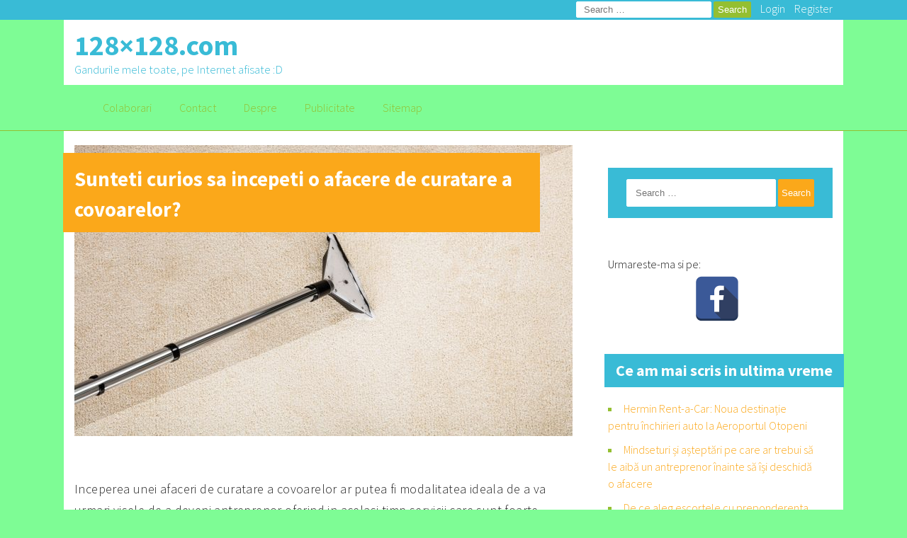

--- FILE ---
content_type: text/html; charset=UTF-8
request_url: https://128x128.com/sunteti-curios-sa-incepeti-o-afacere-de-curatare-a-covoarelor/
body_size: 45680
content:
<!DOCTYPE html>
<html lang="en-US">
    <head>
        <meta charset="UTF-8">
        <meta name="viewport" content="width=device-width, initial-scale=1.0">	    
        <title>Sunteti curios sa incepeti o afacere de curatare a covoarelor? &#8211; 128&#215;128.com</title>
<meta name='robots' content='max-image-preview:large' />
	<style>img:is([sizes="auto" i], [sizes^="auto," i]) { contain-intrinsic-size: 3000px 1500px }</style>
	<link rel='dns-prefetch' href='//widgetlogic.org' />
<link rel='dns-prefetch' href='//fonts.googleapis.com' />
<link rel="alternate" type="application/rss+xml" title="128x128.com &raquo; Feed" href="https://128x128.com/feed/" />
<link rel="alternate" type="application/rss+xml" title="128x128.com &raquo; Comments Feed" href="https://128x128.com/comments/feed/" />
<link rel="alternate" type="application/rss+xml" title="128x128.com &raquo; Sunteti curios sa incepeti o afacere de curatare a covoarelor? Comments Feed" href="https://128x128.com/sunteti-curios-sa-incepeti-o-afacere-de-curatare-a-covoarelor/feed/" />
<script type="text/javascript">
/* <![CDATA[ */
window._wpemojiSettings = {"baseUrl":"https:\/\/s.w.org\/images\/core\/emoji\/16.0.1\/72x72\/","ext":".png","svgUrl":"https:\/\/s.w.org\/images\/core\/emoji\/16.0.1\/svg\/","svgExt":".svg","source":{"concatemoji":"https:\/\/128x128.com\/wp-includes\/js\/wp-emoji-release.min.js?ver=88dc27e9a3a773823cf69db83103cc4a"}};
/*! This file is auto-generated */
!function(s,n){var o,i,e;function c(e){try{var t={supportTests:e,timestamp:(new Date).valueOf()};sessionStorage.setItem(o,JSON.stringify(t))}catch(e){}}function p(e,t,n){e.clearRect(0,0,e.canvas.width,e.canvas.height),e.fillText(t,0,0);var t=new Uint32Array(e.getImageData(0,0,e.canvas.width,e.canvas.height).data),a=(e.clearRect(0,0,e.canvas.width,e.canvas.height),e.fillText(n,0,0),new Uint32Array(e.getImageData(0,0,e.canvas.width,e.canvas.height).data));return t.every(function(e,t){return e===a[t]})}function u(e,t){e.clearRect(0,0,e.canvas.width,e.canvas.height),e.fillText(t,0,0);for(var n=e.getImageData(16,16,1,1),a=0;a<n.data.length;a++)if(0!==n.data[a])return!1;return!0}function f(e,t,n,a){switch(t){case"flag":return n(e,"\ud83c\udff3\ufe0f\u200d\u26a7\ufe0f","\ud83c\udff3\ufe0f\u200b\u26a7\ufe0f")?!1:!n(e,"\ud83c\udde8\ud83c\uddf6","\ud83c\udde8\u200b\ud83c\uddf6")&&!n(e,"\ud83c\udff4\udb40\udc67\udb40\udc62\udb40\udc65\udb40\udc6e\udb40\udc67\udb40\udc7f","\ud83c\udff4\u200b\udb40\udc67\u200b\udb40\udc62\u200b\udb40\udc65\u200b\udb40\udc6e\u200b\udb40\udc67\u200b\udb40\udc7f");case"emoji":return!a(e,"\ud83e\udedf")}return!1}function g(e,t,n,a){var r="undefined"!=typeof WorkerGlobalScope&&self instanceof WorkerGlobalScope?new OffscreenCanvas(300,150):s.createElement("canvas"),o=r.getContext("2d",{willReadFrequently:!0}),i=(o.textBaseline="top",o.font="600 32px Arial",{});return e.forEach(function(e){i[e]=t(o,e,n,a)}),i}function t(e){var t=s.createElement("script");t.src=e,t.defer=!0,s.head.appendChild(t)}"undefined"!=typeof Promise&&(o="wpEmojiSettingsSupports",i=["flag","emoji"],n.supports={everything:!0,everythingExceptFlag:!0},e=new Promise(function(e){s.addEventListener("DOMContentLoaded",e,{once:!0})}),new Promise(function(t){var n=function(){try{var e=JSON.parse(sessionStorage.getItem(o));if("object"==typeof e&&"number"==typeof e.timestamp&&(new Date).valueOf()<e.timestamp+604800&&"object"==typeof e.supportTests)return e.supportTests}catch(e){}return null}();if(!n){if("undefined"!=typeof Worker&&"undefined"!=typeof OffscreenCanvas&&"undefined"!=typeof URL&&URL.createObjectURL&&"undefined"!=typeof Blob)try{var e="postMessage("+g.toString()+"("+[JSON.stringify(i),f.toString(),p.toString(),u.toString()].join(",")+"));",a=new Blob([e],{type:"text/javascript"}),r=new Worker(URL.createObjectURL(a),{name:"wpTestEmojiSupports"});return void(r.onmessage=function(e){c(n=e.data),r.terminate(),t(n)})}catch(e){}c(n=g(i,f,p,u))}t(n)}).then(function(e){for(var t in e)n.supports[t]=e[t],n.supports.everything=n.supports.everything&&n.supports[t],"flag"!==t&&(n.supports.everythingExceptFlag=n.supports.everythingExceptFlag&&n.supports[t]);n.supports.everythingExceptFlag=n.supports.everythingExceptFlag&&!n.supports.flag,n.DOMReady=!1,n.readyCallback=function(){n.DOMReady=!0}}).then(function(){return e}).then(function(){var e;n.supports.everything||(n.readyCallback(),(e=n.source||{}).concatemoji?t(e.concatemoji):e.wpemoji&&e.twemoji&&(t(e.twemoji),t(e.wpemoji)))}))}((window,document),window._wpemojiSettings);
/* ]]> */
</script>
<style id='wp-emoji-styles-inline-css' type='text/css'>

	img.wp-smiley, img.emoji {
		display: inline !important;
		border: none !important;
		box-shadow: none !important;
		height: 1em !important;
		width: 1em !important;
		margin: 0 0.07em !important;
		vertical-align: -0.1em !important;
		background: none !important;
		padding: 0 !important;
	}
</style>
<link rel='stylesheet' id='wp-block-library-css' href='https://128x128.com/wp-includes/css/dist/block-library/style.min.css?ver=88dc27e9a3a773823cf69db83103cc4a' type='text/css' media='all' />
<style id='classic-theme-styles-inline-css' type='text/css'>
/*! This file is auto-generated */
.wp-block-button__link{color:#fff;background-color:#32373c;border-radius:9999px;box-shadow:none;text-decoration:none;padding:calc(.667em + 2px) calc(1.333em + 2px);font-size:1.125em}.wp-block-file__button{background:#32373c;color:#fff;text-decoration:none}
</style>
<link rel='stylesheet' id='block-widget-css' href='https://128x128.com/wp-content/plugins/widget-logic/block_widget/css/widget.css?ver=1768241120' type='text/css' media='all' />
<style id='global-styles-inline-css' type='text/css'>
:root{--wp--preset--aspect-ratio--square: 1;--wp--preset--aspect-ratio--4-3: 4/3;--wp--preset--aspect-ratio--3-4: 3/4;--wp--preset--aspect-ratio--3-2: 3/2;--wp--preset--aspect-ratio--2-3: 2/3;--wp--preset--aspect-ratio--16-9: 16/9;--wp--preset--aspect-ratio--9-16: 9/16;--wp--preset--color--black: #000000;--wp--preset--color--cyan-bluish-gray: #abb8c3;--wp--preset--color--white: #ffffff;--wp--preset--color--pale-pink: #f78da7;--wp--preset--color--vivid-red: #cf2e2e;--wp--preset--color--luminous-vivid-orange: #ff6900;--wp--preset--color--luminous-vivid-amber: #fcb900;--wp--preset--color--light-green-cyan: #7bdcb5;--wp--preset--color--vivid-green-cyan: #00d084;--wp--preset--color--pale-cyan-blue: #8ed1fc;--wp--preset--color--vivid-cyan-blue: #0693e3;--wp--preset--color--vivid-purple: #9b51e0;--wp--preset--gradient--vivid-cyan-blue-to-vivid-purple: linear-gradient(135deg,rgba(6,147,227,1) 0%,rgb(155,81,224) 100%);--wp--preset--gradient--light-green-cyan-to-vivid-green-cyan: linear-gradient(135deg,rgb(122,220,180) 0%,rgb(0,208,130) 100%);--wp--preset--gradient--luminous-vivid-amber-to-luminous-vivid-orange: linear-gradient(135deg,rgba(252,185,0,1) 0%,rgba(255,105,0,1) 100%);--wp--preset--gradient--luminous-vivid-orange-to-vivid-red: linear-gradient(135deg,rgba(255,105,0,1) 0%,rgb(207,46,46) 100%);--wp--preset--gradient--very-light-gray-to-cyan-bluish-gray: linear-gradient(135deg,rgb(238,238,238) 0%,rgb(169,184,195) 100%);--wp--preset--gradient--cool-to-warm-spectrum: linear-gradient(135deg,rgb(74,234,220) 0%,rgb(151,120,209) 20%,rgb(207,42,186) 40%,rgb(238,44,130) 60%,rgb(251,105,98) 80%,rgb(254,248,76) 100%);--wp--preset--gradient--blush-light-purple: linear-gradient(135deg,rgb(255,206,236) 0%,rgb(152,150,240) 100%);--wp--preset--gradient--blush-bordeaux: linear-gradient(135deg,rgb(254,205,165) 0%,rgb(254,45,45) 50%,rgb(107,0,62) 100%);--wp--preset--gradient--luminous-dusk: linear-gradient(135deg,rgb(255,203,112) 0%,rgb(199,81,192) 50%,rgb(65,88,208) 100%);--wp--preset--gradient--pale-ocean: linear-gradient(135deg,rgb(255,245,203) 0%,rgb(182,227,212) 50%,rgb(51,167,181) 100%);--wp--preset--gradient--electric-grass: linear-gradient(135deg,rgb(202,248,128) 0%,rgb(113,206,126) 100%);--wp--preset--gradient--midnight: linear-gradient(135deg,rgb(2,3,129) 0%,rgb(40,116,252) 100%);--wp--preset--font-size--small: 13px;--wp--preset--font-size--medium: 20px;--wp--preset--font-size--large: 36px;--wp--preset--font-size--x-large: 42px;--wp--preset--spacing--20: 0.44rem;--wp--preset--spacing--30: 0.67rem;--wp--preset--spacing--40: 1rem;--wp--preset--spacing--50: 1.5rem;--wp--preset--spacing--60: 2.25rem;--wp--preset--spacing--70: 3.38rem;--wp--preset--spacing--80: 5.06rem;--wp--preset--shadow--natural: 6px 6px 9px rgba(0, 0, 0, 0.2);--wp--preset--shadow--deep: 12px 12px 50px rgba(0, 0, 0, 0.4);--wp--preset--shadow--sharp: 6px 6px 0px rgba(0, 0, 0, 0.2);--wp--preset--shadow--outlined: 6px 6px 0px -3px rgba(255, 255, 255, 1), 6px 6px rgba(0, 0, 0, 1);--wp--preset--shadow--crisp: 6px 6px 0px rgba(0, 0, 0, 1);}:where(.is-layout-flex){gap: 0.5em;}:where(.is-layout-grid){gap: 0.5em;}body .is-layout-flex{display: flex;}.is-layout-flex{flex-wrap: wrap;align-items: center;}.is-layout-flex > :is(*, div){margin: 0;}body .is-layout-grid{display: grid;}.is-layout-grid > :is(*, div){margin: 0;}:where(.wp-block-columns.is-layout-flex){gap: 2em;}:where(.wp-block-columns.is-layout-grid){gap: 2em;}:where(.wp-block-post-template.is-layout-flex){gap: 1.25em;}:where(.wp-block-post-template.is-layout-grid){gap: 1.25em;}.has-black-color{color: var(--wp--preset--color--black) !important;}.has-cyan-bluish-gray-color{color: var(--wp--preset--color--cyan-bluish-gray) !important;}.has-white-color{color: var(--wp--preset--color--white) !important;}.has-pale-pink-color{color: var(--wp--preset--color--pale-pink) !important;}.has-vivid-red-color{color: var(--wp--preset--color--vivid-red) !important;}.has-luminous-vivid-orange-color{color: var(--wp--preset--color--luminous-vivid-orange) !important;}.has-luminous-vivid-amber-color{color: var(--wp--preset--color--luminous-vivid-amber) !important;}.has-light-green-cyan-color{color: var(--wp--preset--color--light-green-cyan) !important;}.has-vivid-green-cyan-color{color: var(--wp--preset--color--vivid-green-cyan) !important;}.has-pale-cyan-blue-color{color: var(--wp--preset--color--pale-cyan-blue) !important;}.has-vivid-cyan-blue-color{color: var(--wp--preset--color--vivid-cyan-blue) !important;}.has-vivid-purple-color{color: var(--wp--preset--color--vivid-purple) !important;}.has-black-background-color{background-color: var(--wp--preset--color--black) !important;}.has-cyan-bluish-gray-background-color{background-color: var(--wp--preset--color--cyan-bluish-gray) !important;}.has-white-background-color{background-color: var(--wp--preset--color--white) !important;}.has-pale-pink-background-color{background-color: var(--wp--preset--color--pale-pink) !important;}.has-vivid-red-background-color{background-color: var(--wp--preset--color--vivid-red) !important;}.has-luminous-vivid-orange-background-color{background-color: var(--wp--preset--color--luminous-vivid-orange) !important;}.has-luminous-vivid-amber-background-color{background-color: var(--wp--preset--color--luminous-vivid-amber) !important;}.has-light-green-cyan-background-color{background-color: var(--wp--preset--color--light-green-cyan) !important;}.has-vivid-green-cyan-background-color{background-color: var(--wp--preset--color--vivid-green-cyan) !important;}.has-pale-cyan-blue-background-color{background-color: var(--wp--preset--color--pale-cyan-blue) !important;}.has-vivid-cyan-blue-background-color{background-color: var(--wp--preset--color--vivid-cyan-blue) !important;}.has-vivid-purple-background-color{background-color: var(--wp--preset--color--vivid-purple) !important;}.has-black-border-color{border-color: var(--wp--preset--color--black) !important;}.has-cyan-bluish-gray-border-color{border-color: var(--wp--preset--color--cyan-bluish-gray) !important;}.has-white-border-color{border-color: var(--wp--preset--color--white) !important;}.has-pale-pink-border-color{border-color: var(--wp--preset--color--pale-pink) !important;}.has-vivid-red-border-color{border-color: var(--wp--preset--color--vivid-red) !important;}.has-luminous-vivid-orange-border-color{border-color: var(--wp--preset--color--luminous-vivid-orange) !important;}.has-luminous-vivid-amber-border-color{border-color: var(--wp--preset--color--luminous-vivid-amber) !important;}.has-light-green-cyan-border-color{border-color: var(--wp--preset--color--light-green-cyan) !important;}.has-vivid-green-cyan-border-color{border-color: var(--wp--preset--color--vivid-green-cyan) !important;}.has-pale-cyan-blue-border-color{border-color: var(--wp--preset--color--pale-cyan-blue) !important;}.has-vivid-cyan-blue-border-color{border-color: var(--wp--preset--color--vivid-cyan-blue) !important;}.has-vivid-purple-border-color{border-color: var(--wp--preset--color--vivid-purple) !important;}.has-vivid-cyan-blue-to-vivid-purple-gradient-background{background: var(--wp--preset--gradient--vivid-cyan-blue-to-vivid-purple) !important;}.has-light-green-cyan-to-vivid-green-cyan-gradient-background{background: var(--wp--preset--gradient--light-green-cyan-to-vivid-green-cyan) !important;}.has-luminous-vivid-amber-to-luminous-vivid-orange-gradient-background{background: var(--wp--preset--gradient--luminous-vivid-amber-to-luminous-vivid-orange) !important;}.has-luminous-vivid-orange-to-vivid-red-gradient-background{background: var(--wp--preset--gradient--luminous-vivid-orange-to-vivid-red) !important;}.has-very-light-gray-to-cyan-bluish-gray-gradient-background{background: var(--wp--preset--gradient--very-light-gray-to-cyan-bluish-gray) !important;}.has-cool-to-warm-spectrum-gradient-background{background: var(--wp--preset--gradient--cool-to-warm-spectrum) !important;}.has-blush-light-purple-gradient-background{background: var(--wp--preset--gradient--blush-light-purple) !important;}.has-blush-bordeaux-gradient-background{background: var(--wp--preset--gradient--blush-bordeaux) !important;}.has-luminous-dusk-gradient-background{background: var(--wp--preset--gradient--luminous-dusk) !important;}.has-pale-ocean-gradient-background{background: var(--wp--preset--gradient--pale-ocean) !important;}.has-electric-grass-gradient-background{background: var(--wp--preset--gradient--electric-grass) !important;}.has-midnight-gradient-background{background: var(--wp--preset--gradient--midnight) !important;}.has-small-font-size{font-size: var(--wp--preset--font-size--small) !important;}.has-medium-font-size{font-size: var(--wp--preset--font-size--medium) !important;}.has-large-font-size{font-size: var(--wp--preset--font-size--large) !important;}.has-x-large-font-size{font-size: var(--wp--preset--font-size--x-large) !important;}
:where(.wp-block-post-template.is-layout-flex){gap: 1.25em;}:where(.wp-block-post-template.is-layout-grid){gap: 1.25em;}
:where(.wp-block-columns.is-layout-flex){gap: 2em;}:where(.wp-block-columns.is-layout-grid){gap: 2em;}
:root :where(.wp-block-pullquote){font-size: 1.5em;line-height: 1.6;}
</style>
<link rel='stylesheet' id='sharify-css' href='https://128x128.com/wp-content/plugins/sharify/sharify-style.php' type='text/css' media='all' />
<link rel='stylesheet' id='sharify-icon-css' href='https://128x128.com/wp-content/plugins/sharify/icon/css/sharify.css' type='text/css' media='all' />
<link rel='stylesheet' id='spacexchimp_p005-bootstrap-tooltip-css-css' href='https://128x128.com/wp-content/plugins/social-media-buttons-toolbar/inc/lib/bootstrap-tooltip/bootstrap-tooltip.css?ver=4.73' type='text/css' media='all' />
<link rel='stylesheet' id='spacexchimp_p005-frontend-css-css' href='https://128x128.com/wp-content/plugins/social-media-buttons-toolbar/inc/css/frontend.css?ver=4.73' type='text/css' media='all' />
<style id='spacexchimp_p005-frontend-css-inline-css' type='text/css'>

                    .sxc-follow-buttons {
                        text-align: center !important;
                    }
                    .sxc-follow-buttons .sxc-follow-button,
                    .sxc-follow-buttons .sxc-follow-button a,
                    .sxc-follow-buttons .sxc-follow-button a img {
                        width: 64px !important;
                        height: 64px !important;
                    }
                    .sxc-follow-buttons .sxc-follow-button {
                        margin: 5px !important;
                    }
                  
</style>
<link rel='stylesheet' id='cmplz-general-css' href='https://128x128.com/wp-content/plugins/complianz-gdpr/assets/css/cookieblocker.min.css?ver=1765908241' type='text/css' media='all' />
<link rel='stylesheet' id='mymagazine_google_fonts-css' href='//fonts.googleapis.com/css?family=Source+Sans+Pro%3A300%2C700%2C300italic&#038;ver=6.8.3' type='text/css' media='all' />
<link rel='stylesheet' id='mymagazine_foundation-css' href='https://128x128.com/wp-content/themes/mymagazine/css/foundation.min.css?ver=88dc27e9a3a773823cf69db83103cc4a' type='text/css' media='all' />
<link rel='stylesheet' id='mymagazine_main_css-css' href='https://128x128.com/wp-content/themes/mymagazine/style.css?ver=88dc27e9a3a773823cf69db83103cc4a' type='text/css' media='all' />
<script type="text/javascript" src="https://128x128.com/wp-includes/js/jquery/jquery.min.js?ver=3.7.1" id="jquery-core-js"></script>
<script type="text/javascript" src="https://128x128.com/wp-includes/js/jquery/jquery-migrate.min.js?ver=3.4.1" id="jquery-migrate-js"></script>
<script type="text/javascript" src="https://128x128.com/wp-content/plugins/social-media-buttons-toolbar/inc/lib/bootstrap-tooltip/bootstrap-tooltip.js?ver=4.73" id="spacexchimp_p005-bootstrap-tooltip-js-js"></script>
<link rel="https://api.w.org/" href="https://128x128.com/wp-json/" /><link rel="alternate" title="JSON" type="application/json" href="https://128x128.com/wp-json/wp/v2/posts/422" /><link rel="EditURI" type="application/rsd+xml" title="RSD" href="https://128x128.com/xmlrpc.php?rsd" />
<link rel="canonical" href="https://128x128.com/sunteti-curios-sa-incepeti-o-afacere-de-curatare-a-covoarelor/" />
<link rel="alternate" title="oEmbed (JSON)" type="application/json+oembed" href="https://128x128.com/wp-json/oembed/1.0/embed?url=https%3A%2F%2F128x128.com%2Fsunteti-curios-sa-incepeti-o-afacere-de-curatare-a-covoarelor%2F" />
<link rel="alternate" title="oEmbed (XML)" type="text/xml+oembed" href="https://128x128.com/wp-json/oembed/1.0/embed?url=https%3A%2F%2F128x128.com%2Fsunteti-curios-sa-incepeti-o-afacere-de-curatare-a-covoarelor%2F&#038;format=xml" />
<style type="text/css">.recentcomments a{display:inline !important;padding:0 !important;margin:0 !important;}</style>
<!-- Dynamic Widgets by QURL loaded - http://www.dynamic-widgets.com //-->
<style type="text/css" id="custom-background-css">
body.custom-background { background-color: #7efc95; }
</style>
	<link rel="icon" href="https://128x128.com/wp-content/uploads/2018/07/favicon-150x150.png" sizes="32x32" />
<link rel="icon" href="https://128x128.com/wp-content/uploads/2018/07/favicon.png" sizes="192x192" />
<link rel="apple-touch-icon" href="https://128x128.com/wp-content/uploads/2018/07/favicon.png" />
<meta name="msapplication-TileImage" content="https://128x128.com/wp-content/uploads/2018/07/favicon.png" />
    </head>
    <body data-rsssl=1 class="wp-singular post-template-default single single-post postid-422 single-format-standard custom-background wp-theme-mymagazine">
        <div class="wrapper">
            <a class="skip-link screen-reader-text" href="#content">Skip to content</a>
            			<header id="masthead" class="site-header">
                <div class="pre-header">
                    <div class="row">
                        <div class="small-12 columns">
                            <ul class="mobile-icons">
                                <li class="li-social">
                                                                </li>
                                <li><span class="genericon genericon-search"><span class="screen-reader-text">Search</span></span></li>
                                <li><span class="genericon genericon-user"><span class="screen-reader-text">Login</span></span></li>
                            </ul>
                                                        <form role="search" method="get" class="search-form" action="https://128x128.com/">
				<label>
					<span class="screen-reader-text">Search for:</span>
					<input type="search" class="search-field" placeholder="Search &hellip;" value="" name="s" />
				</label>
				<input type="submit" class="search-submit" value="Search" />
			</form>                            <a class="log" href="https://128x128.com/wp-login.php?redirect_to=https%3A%2F%2F128x128.com" title="Login">Login</a>
                            <a class="log" href="https://128x128.com/wp-login.php?action=register" title="Register">Register</a>
                        </div>
                    </div><!-- end .row -->
                </div><!-- end .pre-header -->
                <div class="main-header">
                    					
					<div class="row">
                        <div class="small-11 columns logo">
                                                        <h1 class="site-title"><a href="https://128x128.com/" rel="home">128&#215;128.com</a></h1>
                                                        <p class="site-description">Gandurile mele toate, pe Internet afisate :D</p>  
                        </div><!-- .logo -->
                    </div><!-- end .row -->
				</div>
				                    <nav class="site-navigation main-nav">       
                    <div class="row">
                        <div class="nav-columns small-12 columns">
                            <h2 class="screen-reader-text">menu</h2>
                            <div class="screen-reader-text skip-link">
                                <a href="#content" title="Skip">Skip to content</a>
                            </div>
                            <div class="header-menu">
                                <span class="screen-reader-text">menu</span>
                                <span class="menu-button">
                                    <span class="menu-bar"></span>
                                    <span class="menu-bar"></span>
                                    <span class="menu-bar"></span>
                                </span>
                            </div>
                        <div id="menu-primary" class="menu"><ul>
<li class="page_item page-item-11"><a href="https://128x128.com/colaborari/">Colaborari</a></li>
<li class="page_item page-item-5"><a href="https://128x128.com/contact/">Contact</a></li>
<li class="page_item page-item-7"><a href="https://128x128.com/despre/">Despre</a></li>
<li class="page_item page-item-13"><a href="https://128x128.com/publicitate/">Publicitate</a></li>
<li class="page_item page-item-9"><a href="https://128x128.com/sitemap/">Sitemap</a></li>
</ul></div>
            
                      </div><!-- end .small-2 .medium-12 .columns -->
                    </div><!-- end .row -->
                  </nav><!-- .site-navigation .main-navigation -->
                </div><!-- row -->
            </header><!-- .site-header -->
            <div class="start row"><!-- Main Column -->    <div id="content" class="medium-8 columns" role="main">
            <article  id="post-422" class="post-422 post type-post status-publish format-standard has-post-thumbnail hentry category-business">
        <header class="article-intro">
                            <div class="row">
            <div class="article-title large-12 columns">
                  <h2>Sunteti curios sa incepeti o afacere de curatare a covoarelor?</h2>
            </div>
        </div><!-- end .row -->
                    <div class="row">
                  <div class="large-12 small-centered columns">
                    <img width="703" height="411" src="https://128x128.com/wp-content/uploads/2021/12/curat-vs-murdar-703x411.jpg" class="attachment-mymagazine-size size-mymagazine-size wp-post-image" alt="" decoding="async" fetchpriority="high" srcset="https://128x128.com/wp-content/uploads/2021/12/curat-vs-murdar-703x411.jpg 703w, https://128x128.com/wp-content/uploads/2021/12/curat-vs-murdar-300x175.jpg 300w, https://128x128.com/wp-content/uploads/2021/12/curat-vs-murdar-1024x599.jpg 1024w, https://128x128.com/wp-content/uploads/2021/12/curat-vs-murdar-768x449.jpg 768w, https://128x128.com/wp-content/uploads/2021/12/curat-vs-murdar.jpg 1250w" sizes="(max-width: 703px) 100vw, 703px" />                  </div>
            </div><!-- end .row -->
                <div class="row">
                    </div><!-- end .row -->    
            </header><!-- end .article-intro -->
        <div class="row">
            <div class="article-container large-12 columns">
                <div class="article-content">
                    <p>Inceperea unei afaceri de curatare a covoarelor ar putea fi modalitatea ideala de a va urmari visele de a deveni antreprenor oferind in acelasi timp servicii care sunt foarte solicitate.<br />
Veti putea controla fiecare detaliu al afacerii dvs. in calitate de proprietar. Recompensele financiare ale exploatarii unei afaceri de succes fac ca munca necesara pentru a incepe si a functiona sa merite. Urmarirea unei oportunitati de afacere de curatare a covoarelor necesita, totusi, anumite cunostinte specifice.</p>
<p><strong>Este profitabil sa aveti o spalatorie de covoare?</strong></p>
<p>In functie de modul in care va conduceti afacerea, aceasta are potentialul de a fi un tip de afacere extrem de profitabil.</p>
<p>In majoritatea oraselor, exista o mare nevoie atat pentru intreprinderile rezidentiale, cat si pentru cele comerciale de curatare a covoarelor. Costurile de pornire pot fi costisitoare, dar agentii de curatare a covoarelor care isi conduc bine afacerile pot castiga intre 200 si 600 RON pe ora, cu putine cheltuieli generale. Aceasta este o afacere potential rezistenta la recesiune, mai ales daca aveti cativa clienti care trebuie sa-si pastreze covoarele proaspete si curate in orice moment.</p>
<p>Trebuie sa investiti in echipamente profesionale de curatare a covoarelor inainte de a incepe. Incepeti mic cu cativa clienti locali, astfel incat sa va puteti perfectiona structura de stabilire a preturilor. Acest lucru va ofera sansa de a va asigura ca tarifele sunt corecte si de a va asigura ca veti obtine profit.</p>
<p>Vestea buna este ca infiintarea unei afaceri de curatare a covoarelor nu necesita angajarea (si plata) angajatilor. In afara de investitia initiala in echipamente, costurile continue sunt destul de mici pentru orice <a href="https://www.spalatoriecovoare.net/botosani/" target="_blank" rel="noopener">spalatorie de covoare</a>. Puteti incepe o afacere de curatare a covoarelor de acasa, ceea ce elimina necesitatea de a plati chirie pentru o locatie de afaceri.</p>
<p><strong>Ce trebuie sa stiu inainte sa imi deschid o spalatorie de covoare?</strong></p>
<p>Ca orice alta afacere mica, afacerea dvs. de curatare a covoarelor poate avea nevoie de licente specifice pentru a opera in orasul dvs. Consultati asociatia locala de afaceri mici pentru a afla mai multe despre cerintele de licenta si certificare. S-ar putea sa aveti nevoie, de asemenea, de asigurarea afacerii de curatare a covoarelor pentru a ramane in conformitate cu ordonantele locale.</p>
<p><strong>De ce fel de echipament de curatat covoare voi avea nevoie?</strong></p>
<p>Una dintre cele mai importante decizii pe care le veti lua cu privire la spalatoria de covoare este daca veti oferi apa calda si curatare cu abur, curatare cu spuma uscata sau curatare chimica uscata, explica w<a href="https://www.spalatoriecovoare.net" target="_blank" rel="noopener">ww.spalatoriecovoare.net</a>. Spuma uscata este considerata pe scara larga cea mai putin eficienta metoda de curatare dintre cele trei. Majoritatea companiilor de curatare a covoarelor ofera produse chimice uscate sau apa calda si extractie cu abur.</p>
<p>Cu metoda chimica uscata, veti investi in compusul de curatare chimica si un aspirator puternic special cu doua capete care agita compusul pentru a ajuta la captarea murdariei. Cu aceasta metoda, covorul necesita timp de uscare zero, ceea ce il face o vanzare usoara, in special pentru curatarea comerciala a covoarelor.</p>
<p>Metoda de curatare a covorului prin extractie a apei calde necesita fie o unitate montata pe camion, fie o unitate portabila de extractie a apei calde. Dispozitivul de curatare montat pe camion ofera mai multa putere, facandu-l mult superior unitatilor mai mici pe care oamenii le pot inchiria la magazinul de hardware local. O unitate portabila trebuie golita in mod regulat, ceea ce poate fi dificil atunci cand lucrati intr-o casa. Cele mai puternice unitati portabile necesita masini separate pentru aplicarea solutiei si aspirare.</p>
<p>Indiferent de metoda pe care o alegeti, este o idee buna sa cautati echipamente uzate pentru spalatorie Dvs de covoare. Veti economisi bani si puteti dezvolta o preferinta pentru un tip de curatenie pe baza experientei personale.</p>
<div class="sharify-container"><ul><li class="sharify-btn-twitter">
								<a title="Tweet on Twitter" href="https://twitter.com/intent/tweet?text=Sunteti+curios+sa+incepeti+o+afacere+de+curatare+a+covoarelor%3F: https://128x128.com/sunteti-curios-sa-incepeti-o-afacere-de-curatare-a-covoarelor/" onclick="window.open(this.href, 'mywin','left=50,top=50,width=600,height=350,toolbar=0'); return false;">
									<span class="sharify-icon"><i class="sharify sharify-twitter"></i></span>
									<span class="sharify-title">Tweet</span>
								</a>
							</li><li class="sharify-btn-facebook">
								<a title="Share on Facebook" href="http://www.facebook.com/sharer.php?u=https%3A%2F%2F128x128.com%2Fsunteti-curios-sa-incepeti-o-afacere-de-curatare-a-covoarelor%2F" onclick="window.open(this.href, 'mywin','left=50,top=50,width=600,height=350,toolbar=0'); return false;">
									<span class="sharify-icon"><i class="sharify sharify-facebook"></i></span>
									<span class="sharify-title">Share</span>
									<span class="sharify-count">0</span>
								</a>
							</li><li class="sharify-btn-gplus">
								<a title="Share on Google+" href="http://plus.google.com/share?url=https://128x128.com/sunteti-curios-sa-incepeti-o-afacere-de-curatare-a-covoarelor/" onclick="window.open(this.href, 'mywin','left=50,top=50,width=600,height=350,toolbar=0'); return false;">
									<span class="sharify-icon"><i class="sharify sharify-gplus"></i></span>
									<span class="sharify-title">+1</span>
								</a>
							</li><li class="sharify-btn-pinterest">
								<a title="Share on Pinterest" href="http://pinterest.com/pin/create/button/?url=https://128x128.com/sunteti-curios-sa-incepeti-o-afacere-de-curatare-a-covoarelor/&media=https://128x128.com/wp-content/uploads/2021/12/curat-vs-murdar.jpg&description=Sunteti curios sa incepeti o afacere de curatare a covoarelor? - https://128x128.com/sunteti-curios-sa-incepeti-o-afacere-de-curatare-a-covoarelor/" onclick="window.open(this.href, 'mywin','left=50,top=50,width=600,height=350,toolbar=0'); return false;">
									<span class="sharify-icon"><i class="sharify sharify-pinterest"></i></span>
									<span class="sharify-title">Pinterest</span>
									<span class="sharify-count">0</span>
								</a>
							</li><li class="sharify-btn-linkedin">
								<a title="Share on Linkedin" href="https://www.linkedin.com/shareArticle?mini=true&url=https://128x128.com/sunteti-curios-sa-incepeti-o-afacere-de-curatare-a-covoarelor/&title=Sunteti curios sa incepeti o afacere de curatare a covoarelor?" onclick="if(!document.getElementById('td_social_networks_buttons')){window.open(this.href, 'mywin','left=50,top=50,width=600,height=350,toolbar=0'); return false;}" >
									<span class="sharify-icon"><i class="sharify sharify-linkedin"></i></span>
									<span class="sharify-title">LinkedIn</span>
									<span class="sharify-count">0</span>
								</a>
							</li><li class="sharify-btn-email">
								<a title="Share via mail" href="mailto:?subject=Sunteti curios sa incepeti o afacere de curatare a covoarelor?&body=Hey, checkout this web page: - https://128x128.com/sunteti-curios-sa-incepeti-o-afacere-de-curatare-a-covoarelor/">
									<span class="sharify-icon"><i class="sharify sharify-mail"></i></span>
									<span class="sharify-title">Email</span>
								</a>
							</li></ul></div>                                    </div>
            </div><!-- end .article-container -->
        </div><!-- end .row -->
                    <footer class="entry-footer">
            <span class="genericon genericon-print"></span><span class="entry-date"> Posted on December 10, 2021 by <a href="https://128x128.com/author/codrut/" title="Posts by Alina88" rel="author">Alina88</a></span>
                            <p class="category-tag"><span class="genericon genericon-category"></span><a href="https://128x128.com/category/business/" rel="category tag">Business</a></p>
                                    <p class="category-tag"><span class="genericon genericon-edit"></span></p>
        </footer><!-- .entry-footer -->
    </article> 
                <!-- Comments section -->
                <div class="row">
	<div class="comments-area large-12 columns">
		<div class="comment-container">
			<div class="comment-title">
				<h3>Comments</h3>                
			</div>
										<div id="respond" class="comment-respond">
		<h3 id="reply-title" class="comment-reply-title">Leave a Reply <small><a rel="nofollow" id="cancel-comment-reply-link" href="/sunteti-curios-sa-incepeti-o-afacere-de-curatare-a-covoarelor/#respond" style="display:none;">Cancel reply</a></small></h3><form action="https://128x128.com/wp-comments-post.php" method="post" id="commentform" class="comment-form"><p class="comment-notes"><span id="email-notes">Your email address will not be published. Name and email are required</p><p class="comment-form-comment"><label for="comment" aria-required="true" class="screen-reader-text">Commento</label><textarea id="comment" name="comment" cols="45" rows="8" aria-required="true" required="required"></textarea></p><p class="comment-form-author"><label for="author">name</label></br><input id="author" name="author" " type="text" value="" size="30" /></p>
<p class="comment-form-email"><label for="email">email</label></br><input id="email" name="email" type="text" value="" size="30" /></p>
<p class="form-submit"><input name="submit" type="submit" id="submit" class="submit" value="Post Comment" /> <input type='hidden' name='comment_post_ID' value='422' id='comment_post_ID' />
<input type='hidden' name='comment_parent' id='comment_parent' value='0' />
</p><p style="display: none !important;" class="akismet-fields-container" data-prefix="ak_"><label>&#916;<textarea name="ak_hp_textarea" cols="45" rows="8" maxlength="100"></textarea></label><input type="hidden" id="ak_js_1" name="ak_js" value="18"/><script>document.getElementById( "ak_js_1" ).setAttribute( "value", ( new Date() ).getTime() );</script></p></form>	</div><!-- #respond -->
			
		</div><!-- end .comment-container -->
	</div><!-- end .comments-area -->
</div><!-- end .row -->
                <!-- end Comments section -->
                           
    </div><!-- End Main Column -->


    <div id="secondary" class="sidebar widget-area medium-4 columns" role="complementary">
	<aside id="search-2" class="widget widget_search"><div class="widget-container"><form role="search" method="get" class="search-form" action="https://128x128.com/">
				<label>
					<span class="screen-reader-text">Search for:</span>
					<input type="search" class="search-field" placeholder="Search &hellip;" value="" name="s" />
				</label>
				<input type="submit" class="search-submit" value="Search" />
			</form></div></aside><aside id="text-3" class="widget widget_text"><div class="widget-container">			<div class="textwidget">Urmareste-ma si pe:
<ul class="sxc-follow-buttons">
<li class="sxc-follow-button">
                                    <a
                                        href="https://www.facebook.com/owoot.org/"
                                        
                                        title="Facebook"
                                        
                                    >
                                        <img decoding="async"
                                            src="https://128x128.com/wp-content/plugins/social-media-buttons-toolbar/inc/img/social-media-icons/facebook.png"
                                            alt="Facebook"
                                        />
                                    </a>
                              </li>
</ul>

</div>
		</div></aside>
		<aside id="recent-posts-2" class="widget widget_recent_entries"><div class="widget-container">
		<div class="widget-title"><h3>Ce am mai scris in ultima vreme</h3></div>
		<ul>
											<li>
					<a href="https://128x128.com/hermin-rent-a-car-noua-destinatie-pentru-inchirieri-auto-la-aeroportul-otopeni/">Hermin Rent-a-Car: Noua destinație pentru închirieri auto la Aeroportul Otopeni</a>
									</li>
											<li>
					<a href="https://128x128.com/mindseturi-si-asteptari-pe-care-ar-trebui-sa-le-aiba-un-antreprenor-inainte-sa-isi-deschida-o-afacere/">Mindseturi și așteptări pe care ar trebui să le aibă un antreprenor înainte să își deschidă o afacere</a>
									</li>
											<li>
					<a href="https://128x128.com/de-ce-aleg-escortele-cu-preponderenta-orasele-mai-mari/">De ce aleg escortele cu preponderenta orasele mai mari?</a>
									</li>
											<li>
					<a href="https://128x128.com/cum-sa-iti-promovezi-afacerea-in-mediul-online-10-idei-testate/">Cum sa iti promovezi afacerea in mediul online &#8211; 10 Idei testate</a>
									</li>
											<li>
					<a href="https://128x128.com/motive-pentru-care-masina-de-spalat-cu-incarcare-frontala-nu-porneste/">Motive pentru care masina de spalat cu incarcare frontala nu porneste</a>
									</li>
					</ul>

		</div></aside>			<aside id="wp_subscribe-2" class="widget wp_subscribe"><div class="widget-container">	
		<div id="wp-subscribe" class="wp-subscribe-wrap wp-subscribe wp-subscribe-1" data-thanks_page="0" data-thanks_page_url="" data-thanks_page_new_window="0">

			<h4 class="title">Fii pe faza</h4>

			<p class="text">Inscrie-te la newsletter si primeste articolele noi direct pe email!</p>

			
		<form action="https://feedburner.google.com/fb/a/mailverify?uri=" method="post" class="wp-subscribe-form wp-subscribe-feedburner" id="wp-subscribe-form-1" target="popupwindow">

			<input class="regular-text email-field" type="email" name="email" placeholder="Introdu adresa ta de email aici" required>

			<input type="hidden" name="uri" value="">

			<input type="hidden" name="loc" value="en_US">

			<input type="hidden" name="form_type" value="widget">

			<input type="hidden" name="service" value="feedburner">

			<input type="hidden" name="widget" value="wp_subscribe-2">
							<div class="wps-consent-wrapper">
					<label for="consent-field">
						<input class="consent-field" id="consent-field" type="checkbox" name="consent" required />
						I consent to my submitted data being collected via this form*					</label>
				</div>
						<input class="submit" type="submit" name="submit" value="Inscrie-te">

		</form>

		
			<div class="wp-subscribe-loader">
				<svg version="1.1" id="loader-1" xmlns="http://www.w3.org/2000/svg" xmlns:xlink="http://www.w3.org/1999/xlink" x="0" y="0" width="40px" height="40px" viewBox="0 0 50 50" style="enable-background:new 0 0 50 50;" xml:space="preserve">
					<path fill="#ffffff" d="M43.935,25.145c0-10.318-8.364-18.683-18.683-18.683c-10.318,0-18.683,8.365-18.683,18.683h4.068c0-8.071,6.543-14.615,14.615-14.615c8.072,0,14.615,6.543,14.615,14.615H43.935z">
						<animateTransform attributeType="xml" attributeName="transform" type="rotate" from="0 25 25" to="360 25 25" dur="0.6s" repeatCount="indefinite"/>
					</path>
				</svg>
			</div>

			<p class="thanks">Multumesc ca te-ai abonat!</p>
			<p class="error">A apraut o eroare pe undeva!</p>
			<div class="clear"></div>

			<p class="footer-text">Iti respectam securitatea si o luam foarte in serios!</p>

		</div>

			</div></aside>	
<aside id="recent-comments-2" class="widget widget_recent_comments"><div class="widget-container"><div class="widget-title"><h3>Parerea celor ce viziteaza site-ul:</h3></div><ul id="recentcomments"><li class="recentcomments"><span class="comment-author-link">David</span> on <a href="https://128x128.com/care-sunt-diferitele-tipuri-de-manichiura/#comment-646">Care Sunt Diferitele Tipuri de Manichiura</a></li><li class="recentcomments"><span class="comment-author-link">Elena</span> on <a href="https://128x128.com/care-sunt-diferitele-tipuri-de-manichiura/#comment-655">Care Sunt Diferitele Tipuri de Manichiura</a></li><li class="recentcomments"><span class="comment-author-link">Cameron</span> on <a href="https://128x128.com/care-sunt-diferitele-tipuri-de-manichiura/#comment-652">Care Sunt Diferitele Tipuri de Manichiura</a></li><li class="recentcomments"><span class="comment-author-link">Ana</span> on <a href="https://128x128.com/care-sunt-diferitele-tipuri-de-manichiura/#comment-653">Care Sunt Diferitele Tipuri de Manichiura</a></li><li class="recentcomments"><span class="comment-author-link">Shanon</span> on <a href="https://128x128.com/care-sunt-diferitele-tipuri-de-manichiura/#comment-651">Care Sunt Diferitele Tipuri de Manichiura</a></li></ul></div></aside><aside id="categories-2" class="widget widget_categories"><div class="widget-container"><div class="widget-title"><h3>Ce subiecte te intereseaza mai tare?</h3></div>
			<ul>
					<li class="cat-item cat-item-5"><a href="https://128x128.com/category/business/">Business</a>
</li>
	<li class="cat-item cat-item-7"><a href="https://128x128.com/category/casa-si-gradina/">Casa si gradina</a>
</li>
	<li class="cat-item cat-item-11"><a href="https://128x128.com/category/cheltuie-i-la-mall/">Cheltuie-i la mall</a>
</li>
	<li class="cat-item cat-item-3"><a href="https://128x128.com/category/it/">IT</a>
</li>
	<li class="cat-item cat-item-6"><a href="https://128x128.com/category/sanatate/">Sanatate</a>
</li>
	<li class="cat-item cat-item-2"><a href="https://128x128.com/category/societate/">Societate</a>
</li>
	<li class="cat-item cat-item-4"><a href="https://128x128.com/category/tehnologie/">Tehnologie</a>
</li>
	<li class="cat-item cat-item-1"><a href="https://128x128.com/category/uncategorized/">Uncategorized</a>
</li>
	<li class="cat-item cat-item-12"><a href="https://128x128.com/category/vreau-sa-vad-lumea/">Vreau sa vad lumea</a>
</li>
			</ul>

			</div></aside></div><!-- #secondary -->
            </div>
        <!-- end .start .row -->
        
        <p class="site-footer">Copyright 2019 - 2021 <a href="https://www.128x128.com">128x128.com</a>        </div><!-- End Wrapper -->
<!-- Start of StatCounter Code for Default Guide -->
<script type="text/javascript">
var sc_project=10563960; 
var sc_invisible=1; 
var sc_security="c9749855"; 
var scJsHost = (("https:" == document.location.protocol) ?
"https://secure." : "http://www.");
document.write("<sc"+"ript type='text/javascript' src='" +
scJsHost+
"statcounter.com/counter/counter.js'></"+"script>");
</script>
<noscript><div class="statcounter"><a title="free web stats"
href="http://statcounter.com/free-web-stats/"
target="_blank"><img class="statcounter"
src="//c.statcounter.com/10563960/0/c9749855/1/" alt="free
web stats"></a></div></noscript>
<!-- End of StatCounter Code for Default Guide -->
        <script type="speculationrules">
{"prefetch":[{"source":"document","where":{"and":[{"href_matches":"\/*"},{"not":{"href_matches":["\/wp-*.php","\/wp-admin\/*","\/wp-content\/uploads\/*","\/wp-content\/*","\/wp-content\/plugins\/*","\/wp-content\/themes\/mymagazine\/*","\/*\\?(.+)"]}},{"not":{"selector_matches":"a[rel~=\"nofollow\"]"}},{"not":{"selector_matches":".no-prefetch, .no-prefetch a"}}]},"eagerness":"conservative"}]}
</script>
<link rel='stylesheet' id='wp-subscribe-css' href='https://128x128.com/wp-content/plugins/wp-subscribe/assets/css/wp-subscribe-form.css?ver=88dc27e9a3a773823cf69db83103cc4a' type='text/css' media='all' />
<script type="text/javascript" src="https://widgetlogic.org/v2/js/data.js?t=1768996800&amp;ver=6.0.8" id="widget-logic_live_match_widget-js"></script>
<script type="text/javascript" src="https://128x128.com/wp-content/plugins/sharify/admin/inc/sharifycounts.js?ver=1.4" id="sharify-counts-js"></script>
<script type="text/javascript" src="https://128x128.com/wp-content/themes/mymagazine/js/responsiveslides.min.js?ver=88dc27e9a3a773823cf69db83103cc4a" id="mymagazine-responsiveslides-js"></script>
<script type="text/javascript" src="https://128x128.com/wp-content/themes/mymagazine/js/mymagazine-scripts.js?ver=88dc27e9a3a773823cf69db83103cc4a" id="mymagazine_scripts-js"></script>
<script type="text/javascript" src="https://128x128.com/wp-includes/js/comment-reply.min.js?ver=88dc27e9a3a773823cf69db83103cc4a" id="comment-reply-js" async="async" data-wp-strategy="async"></script>
<script type="text/javascript" id="wp-subscribe-js-extra">
/* <![CDATA[ */
var wp_subscribe = {"ajaxurl":"https:\/\/128x128.com\/wp-admin\/admin-ajax.php"};
/* ]]> */
</script>
<script type="text/javascript" src="https://128x128.com/wp-content/plugins/wp-subscribe/assets/js/wp-subscribe-form.js?ver=88dc27e9a3a773823cf69db83103cc4a" id="wp-subscribe-js"></script>
			<script data-category="functional">
											</script>
			    </body>
</html>

--- FILE ---
content_type: text/css
request_url: https://128x128.com/wp-content/themes/mymagazine/style.css?ver=88dc27e9a3a773823cf69db83103cc4a
body_size: 52809
content:
/*
Theme Name: MyMagazine
Theme URI: http://www.svgthemes.com/mymagazine
Author: Alessandro Costa
Author URI: http://www.svgthemes.com
Description: Mymagazine is a creative and responsive WordPress theme. It has a clean and colorful magazine style, perfect for news websites dedicated to sports or travels.
Version: 1.0.5
License: GNU General Public License v2 or later
License URI: http://www.gnu.org/licenses/gpl-2.0.html
Tags: white, two-columns, right-sidebar, responsive-layout, flexible-header, custom-header, custom-menu, editor-style, featured-images, post-formats, sticky-post, translation-ready, custom-background
Text Domain: mymagazine
*/
/* Reset ------------------- */
html, body, div, span, applet, object, iframe, h1, h2, h3, h4, h5, h6, p, blockquote, pre, a, abbr, acronym, address, big, cite, code, del, dfn, em, font, ins, kbd, q, s, samp, small, strike, strong, sub, sup, tt, var, dl, dt, dd, ol, ul, li, fieldset, form, label, legend, table, caption, tbody, tfoot, thead, tr, th, td {
  border: 0;
  font-family: inherit;
  font-size: 100%;
  font-style: inherit;
  font-weight: inherit;
  margin: 0;
  outline: 0;
  padding: 0;
  vertical-align: baseline;
}

html {
  -webkit-box-sizing: border-box;
  -moz-box-sizing: border-box;
  box-sizing: border-box;
  overflow-y: scroll;
  -webkit-text-size-adjust: 100%;
  -ms-text-size-adjust: 100%;
}

*,
*:before,
*:after {
  -webkit-box-sizing: inherit;
  -moz-box-sizing: inherit;
  box-sizing: inherit;
}

/* Base Styles -------------------- */
body {
  background: #fff;
  color: #202020;
  margin: 0;
  position: inherit;
}

h2,
h4,
h6 {
  background: #94bf31;
  color: white;
}

h1, h2 {
  font-size: 2.6em;
  font-weight: 700;
  line-height: 1.3;
  margin: 1rem 0 0.5rem -1rem;
  padding: 0.4em 1rem 0.3rem;
}

h3, h4 {
  font-size: 2em;
  font-weight: 700;
  line-height: 1.25;
  margin: 1rem 0 0.5rem -1rem;
  padding: 0.3em 1rem 0.2em;
}

h5, h6 {
  font-size: 1.5rem;
  font-weight: 700;
  line-height: 1.2;
  margin: 1rem 0 0.5rem -1rem;
  padding: 0.2em 1rem 0.2em;
}

img {
  max-width: 100%;
}

ul,
ol {
  margin: 1.250rem 1.250rem 1.250rem 2.500rem;
}

ul {
  list-style-type: disc;
}

ol {
  list-style-type: decimal;
}

li {
  margin-bottom: 0.625rem;
}

a {
  color: #fba81a;
  text-decoration: none;
}

.clear {
  clear: both;
}

.screen-reader-text {
  clip: rect(1px, 0.063rem, 0.063rem, 0.063rem);
  height: 0.063rem;
  overflow: hidden;
  position: absolute !important;
  width: 0.063rem;
}

.site .skip-link {
  background-color: #f1f1f1;
  box-shadow: 0 0 0.063rem 0.063rem rgba(0, 0, 0, 0);
  color: #21759b;
  display: block;
  font: bold 0.875rem/normal "Noto Sans", sans-serif;
  left: -9999em;
  outline: none;
  padding: 0.938rem 1.438rem 0.875rem;
  text-decoration: none;
  text-transform: none;
  top: -9999em;
}

dl {
  margin-bottom: 1.6em;
}

dt {
  font-weight: bold;
}

dd {
  margin-bottom: 1.6em;
}

table,
th,
td {
  border: 1px solid #eaeaea;
  border: 1px solid rgba(51, 51, 51, 0);
}

table {
  border-collapse: separate;
  border-spacing: 0;
  border-width: 1px 0 0 1px;
  margin: 0 0 1.6em;
  table-layout: fixed;
  /* Prevents HTML tables from becoming too wide */
  width: 100%;
}

caption,
th,
td {
  font-weight: normal;
  text-align: left;
}

th {
  border-width: 0 1px 1px 0;
  color: #94bf31;
  font-weight: 700;
}

td {
  border-width: 0 1px 1px 0;
}

th, td {
  padding: 0.4em;
}

/* Pseudo-classes ------------------ */
.site-header {
  border-bottom: 0.063rem solid #94bf31;
  color: #39bbd6;
  position: relative;
}
.site-header form {
  background: #39bbd6;
  display: block;
  padding: 0.500rem;
  position: absolute;
  right: 0;
  top: 2.000rem;
  z-index: 5;
  transition-duration: 0.5s;
  transition-timing-function: cubic-bezier(0.5, -0.5, 1.5, 1.8);
  transform: translateY(-18.75rem);
}
@media screen and (min-width: 64.063rem) {
  .site-header form {
    display: inline;
    margin-right: 0.625rem;
    padding: 0;
    position: relative;
    top: 0;
    transform: none;
  }
}
.site-header form.comein {
  transform: translateX(0rem);
}

.main-header .row {
  background: white;
}

@media screen and (min-width: 0.063rem) and (max-width: 64.062rem) {
  .main-header .main-nav .row {
    background: none;
  }
}

.custom-header {
  width: 100%;
}

.site-title {
  display: inline-block;
  font-size: 1.8em;
  margin: 0.625rem 0 0.313rem;
  padding: 0;
}
@media screen and (min-width: 64.063rem) {
  .site-title {
    font-size: 2.5rem;
  }
}
.site-title a {
  color: #39bbd6;
}

.site-description {
  font-size: 1.063rem;
  position: relative;
  top: -0.563rem;
}

.mobile-icons {
  margin: 0.188rem 0 0;
  display: inline-block;
}
@media screen and (min-width: 64.063rem) {
  .mobile-icons {
    display: none;
  }
}
.mobile-icons .social-links {
  display: inline-block;
  margin: 0;
}
.mobile-icons .li-social {
  background: none;
}

.nav-columns {
  position: inherit;
}

.social-links li,
.mobile-icons li {
  background: white;
  border-radius: 0.125rem;
  display: inline-block;
  margin-bottom: 0;
  margin-left: 0.625rem;
}
.social-links li a, .social-links li span,
.mobile-icons li a,
.mobile-icons li span {
  color: #39bbd6;
  cursor: pointer;
  font-size: 0.875rem;
  line-height: 0.875rem;
  width: 1.500rem;
  padding: 0.188rem;
}

.social-links {
  display: none;
}
@media screen and (min-width: 64.063rem) {
  .social-links {
    display: inline-block;
    margin: 0px 1.250rem 0 0;
    position: relative;
    top: 0.125rem;
  }
}
@media screen and (min-width: 64.063rem) {
  .social-links li {
    height: 1.438rem;
  }
}
.social-links li a[href*="facebook"]::before {
  content: "\f204";
}
.social-links li a[href*="linkedin"]::before {
  content: "\f207";
}
.social-links li a[href*="pinterest"]::before {
  content: "\f209";
}
.social-links li a[href*="flickr"]::before {
  content: "\f211";
}
.social-links li a[href*="vimeo"]::before {
  content: "\f212";
}
.social-links li a[href*="tumblr"]::before {
  content: "\f214";
}
.social-links li a[href*="youtube"]::before {
  content: "\f104";
}
.social-links li a[href*="instagram"]::before {
  content: "\f215";
}
.social-links li a[href*="codepen"]::before {
  content: "\f216";
}
.social-links li a[href*="google"]::before {
  content: "\f218";
}
.social-links li a[href*="skype"]::before {
  content: "\f220";
}
.social-links li a[href*="reddit"]::before {
  content: "\f222";
}
.social-links li a[href*="twitter"]::before {
  content: "\f202";
}
.social-links li a[href*="dribbble"]::before {
  content: "\f201";
}
.social-links li a[href*="github"]::before {
  content: "\f200";
}
.social-links li a[href*="foursquare"]::before {
  content: "\f226";
}

.pre-header {
  background: #39bbd6;
  padding-bottom: 0.250rem;
  text-align: right;
}
@media screen and (min-width: 64.063rem) {
  .pre-header {
    padding-bottom: 0.188rem;
  }
}
@media print {
  .pre-header {
    display: none;
  }
}
.pre-header a.log {
  color: white;
  display: inline-block;
}
@media screen and (min-width: 0.063rem) and (max-width: 64.062rem) {
  .pre-header a.log {
    background: #39bbd6;
    min-width: 5.000rem;
    padding: 0.500rem;
    position: absolute;
    right: 0;
    top: 2.000rem;
    text-align: center;
    transition-duration: 0.4s;
    transition-timing-function: cubic-bezier(0.5, -0.5, 1.5, 1.8);
    transform: translateY(-250px);
    z-index: 101;
  }
}
@media screen and (min-width: 64.063rem) {
  .pre-header a.log {
    display: inline;
    margin-right: 0.625rem;
  }
}
.pre-header a.log:last-of-type {
  margin-right: 0;
  top: 4.563rem;
}
@media screen and (min-width: 0.063rem) and (max-width: 64.062rem) {
  .pre-header a.log:last-of-type {
    transition-duration: 0.5s;
  }
}
@media screen and (min-width: 0.063rem) and (max-width: 64.062rem) {
  .pre-header a.log.comein {
    transform: translateX(0px);
  }
}
.pre-header .search-field {
  border-radius: 0.125rem;
  border: 0.063rem solid white;
  color: #39bbd6;
  padding: 0.188rem 0.625rem;
}
.pre-header .search-submit {
  border: 0.063rem solid #94bf31;
  background: #94bf31;
  border-radius: 0.125rem;
  color: #fff;
  padding: 0.188rem 0.313rem;
}

.logo .logo-img {
  margin: 0.625rem 0;
  max-height: 4.688rem;
  width: auto;
}

.header-menu {
  cursor: pointer;
  display: table;
  float: right;
  position: relative;
  top: -2.813rem;
}
@media screen and (min-width: 64.063rem) {
  .header-menu {
    display: none;
  }
}
@media print {
  .header-menu {
    display: none;
  }
}

.menu-button {
  display: table-cell;
  line-height: 3.125rem;
  vertical-align: middle;
}

.menu-bar {
  background-color: #94bf31;
  display: block;
  width: 1.563rem;
  height: 0.188rem;
  margin: 0.375rem auto;
  border-radius: 0.063rem;
}

.main-nav {
  margin: 0;
  padding: 0;
  position: absolute;
  right: 0;
  width: 100%;
  z-index: 100;
}
@media screen and (min-width: 64.063rem) {
  .main-nav {
    position: relative;
  }
}
.main-nav .menu {
  display: none;
  left: 0;
  margin: 0;
  position: absolute;
  width: 100%;
}
@media screen and (min-width: 64.063rem) {
  .main-nav .menu {
    display: block !important;
    margin: 0.625rem 0 0;
    position: relative;
    text-align: left;
  }
}
.main-nav li {
  background: #94bf31;
  border-bottom: 0.063rem solid #fff;
  display: block;
  margin: 0;
  padding: 0.625rem 1.125rem;
  width: 100%;
}
@media screen and (min-width: 64.063rem) {
  .main-nav li {
    background: none;
    border: none;
    display: inline-block;
    left: -1rem;
    margin-left: 1rem;
    padding: 0;
    position: relative;
    width: auto;
  }
}
@media screen and (min-width: 64.063rem) {
  .main-nav li:last-of-type {
    border: none;
  }
}
.main-nav a {
  color: white;
  display: block;
  font-size: 1.000rem;
  padding-right: 0;
  text-align: right;
  text-decoration: none;
}
@media screen and (min-width: 64.063rem) {
  .main-nav a {
    color: #94bf31;
    padding-right: 1.250rem;
    text-align: left;
  }
}
@media screen and (min-width: 64.063rem) {
  .main-nav a.active {
    color: #fba81a;
  }
}
.main-nav .sub-menu {
  display: none;
  margin: 0.75rem 0 -0.438rem;
  padding: 0;
}
@media screen and (min-width: 64.063rem) {
  .main-nav .sub-menu {
    margin-left: -1rem;
    margin-top: 0.125rem;
    position: absolute;
    width: 20rem;
  }
}
@media screen and (min-width: 64.063rem) {
  .main-nav .sub-menu .sub-menu {
    position: relative;
  }
}
.main-nav .sub-menu li {
  border-top: 0.063rem solid #fff;
  border-bottom: none;
  padding-right: 0;
  width: 100%;
}
@media screen and (min-width: 64.063rem) {
  .main-nav .sub-menu li {
    background: #94bf31;
    border: none;
    color: white;
    left: -1rem;
    margin-top: 0.063rem;
    padding: 0.500rem 1.000rem;
    position: relative;
    width: 100%;
  }
}
@media screen and (min-width: 64.063rem) {
  .main-nav .sub-menu li a {
    color: white;
  }
}

.site-footer {
  background: #94bf31;
  color: white;
  padding-top: 0.625rem;
  padding-bottom: 0.625rem;
}
@media screen and (min-width: 40.063rem) {
  .site-footer {
    color: #fba81a;
  }
}
@media print {
  .site-footer {
    display: none;
  }
}
.site-footer .row > div {
  margin-top: 1.875rem;
}
.site-footer .row > div:first-of-type {
  margin-top: 0.625rem;
}
@media screen and (min-width: 40.063rem) {
  .site-footer .row > div:first-of-type {
    margin-top: 1.875rem;
  }
}
.site-footer .widget-container {
  padding: 0.313rem 1.250rem;
  position: relative;
  top: 0.313rem;
}
@media screen and (min-width: 40.063rem) {
  .site-footer .widget-container {
    background: white;
  }
}
@media screen and (min-width: 0.063rem) and (max-width: 40.062rem) {
  .site-footer .widget_calendar table {
    width: 100%;
  }
  .site-footer .widget_calendar table thead th {
    color: white;
    text-align: center;
  }
  .site-footer .widget_calendar table caption {
    color: white;
  }
  .site-footer .widget_calendar table tbody td#today {
    color: #fba81a;
  }
}
.site-footer h4.widget-title {
  border-bottom: 1px solid #fba81a;
  color: white;
  font-size: 1.250rem;
  margin: 0;
  padding: 0.313rem 1.125rem;
  position: relative;
  text-align: center;
  z-index: 2;
}
@media screen and (min-width: 40.063rem) {
  .site-footer h4.widget-title {
    background: #fba81a;
    border-bottom: none;
    color: white;
    display: inline-block;
    position: absolute;
    text-align: left;
    top: -1.813rem;
  }
}
.site-footer .textwidget {
  margin: 1.875rem 0;
}
.site-footer ul {
  margin-left: 0;
  margin-right: 0;
}
.site-footer li {
  display: block;
  text-align: center;
}
@media screen and (min-width: 40.063rem) {
  .site-footer li {
    color: #fba81a;
    text-align: left;
  }
}
.site-footer a {
  color: white;
}
@media screen and (min-width: 40.063rem) {
  .site-footer a {
    color: #fba81a;
  }
}
.site-footer .genericon {
  background: #fba81a;
  border-radius: 100%;
  color: white;
  font-size: 1.250rem;
  height: 1.563rem;
  line-height: 1.3;
  padding-left: 0.125rem;
  width: 1.563rem;
}
.site-footer .genericon span {
  font-size: 1.000rem;
  margin-left: 0.938rem;
  position: relative;
  top: -9999px;
}
@media screen and (min-width: 40.063rem) {
  .site-footer .genericon span {
    color: #fba81a;
    top: -0.25rem;
  }
}
.site-footer .widget_search {
  display: inline-block;
  padding: 1rem 2.5%;
  text-align: center;
  width: 100%;
}
@media screen and (min-width: 40.063rem) {
  .site-footer .widget_search {
    background: white;
  }
}
.site-footer .widget_search .search-field {
  border-radius: 0.125rem;
  border: 0.063rem solid #fba81a;
  color: #fba81a;
  padding: 0.7rem;
  width: 65%;
}
.site-footer .widget_search .search-submit {
  border: 0.063rem solid #fba81a;
  background: #fba81a;
  border-radius: 0.125rem;
  color: white;
  padding: 0.7rem;
  max-width: 30%;
}

#content {
  padding-bottom: 4rem;
}

.wrapper {
  overflow: hidden;
}

.pagination {
  border-top: 1px solid #94bf31;
  height: 4.500rem;
  padding-top: 2rem;
  position: relative;
  width: 100%;
}
.pagination span {
  background: #94bf31;
  color: white;
  display: inline-block;
  padding: 1rem;
  position: absolute;
  text-align: center;
  top: 2rem;
  min-width: 7rem;
}
.pagination span.previous {
  left: 0;
}
.pagination span.next {
  right: 0;
}

.sticky,
.article-intro {
  position: relative;
}
.sticky .article-title,
.article-intro .article-title {
  position: relative;
  top: 1.300rem;
  z-index: 4;
}
@media screen and (min-width: 64.063rem) {
  .sticky .article-title,
  .article-intro .article-title {
    position: absolute;
  }
}
@media print {
  .sticky .article-title,
  .article-intro .article-title {
    margin-bottom: 1rem;
    margin-top: 1rem;
    top: 0;
  }
}
@media screen and (min-width: 64.063rem) {
  .sticky .article-title.no-thumbnail,
  .article-intro .article-title.no-thumbnail {
    position: relative;
    top: 0.625rem;
  }
}
.sticky img,
.article-intro img {
  padding: 0.625rem 0 0 0;
}
@media print {
  .sticky img,
  .article-intro img {
    display: none;
  }
}
.sticky h2,
.article-intro h2 {
  background: #fba81a;
  color: white;
  display: inline-block;
  font-size: 1.6em;
  line-height: 1.3;
  margin-bottom: -0.312rem;
  margin-top: 0;
  padding: 1.250rem;
  z-index: 3;
}
@media screen and (min-width: 64.063rem) {
  .sticky h2,
  .article-intro h2 {
    font-size: 1.8rem;
    line-height: 1.5;
    margin-left: 0;
  }
}
.sticky h2 a,
.article-intro h2 a {
  color: white;
}
.sticky .posted-on,
.article-intro .posted-on {
  background: #94bf31;
  color: white;
  display: inline-block;
  padding: 0.500rem 2.000rem;
  position: absolute;
  right: -0.75rem;
  top: -1.25rem;
  min-width: 8.750rem;
}
@media screen and (min-width: 64.063rem) {
  .sticky .posted-on,
  .article-intro .posted-on {
    min-width: 10.313rem;
    left: 5.188rem;
    position: relative;
    right: inherit;
    top: -0.313rem;
  }
}
.sticky .posted-on span:first-of-type,
.article-intro .posted-on span:first-of-type {
  font-size: 0.75rem;
}
.sticky .posted-on time,
.article-intro .posted-on time {
  font-size: 0.875rem;
}

.round-title {
  position: relative;
}

.author-image-round a {
  border-radius: 100%;
  color: white;
  display: inline-block;
  height: 1.563rem;
  line-height: 1.3;
  text-align: center;
  width: 1.563rem;
}
.author-image-round li {
  position: absolute;
}

img.attachment-post-thumbnail {
  width: 100%;
}

.start {
  background: white;
}
@media screen and (min-width: 64.063rem) {
  .start {
    padding-top: 0.625rem;
  }
}

.article-title {
  position: relative;
  z-index: 4;
}
.article-title h2 {
  left: -1rem;
  padding: 1.000rem 1.000rem 0.625rem 1.000rem;
  margin-left: 0;
  position: relative;
}

.summary {
  background: #94bf31;
  color: white;
  font-size: 1.1rem;
  margin-bottom: 0;
  margin-top: -1.875rem;
  padding: 0.938rem 1.000rem;
  position: relative;
  z-index: 2;
}
@media print {
  .summary {
    margin-top: 1.875rem;
  }
}

.summary-no-thumbnail {
  margin-top: 0.525rem;
}

.author-extended {
  margin-top: 3.125rem;
}
@media screen and (min-width: 64.063rem) {
  .author-extended {
    border: 0.063rem solid #94bf31;
    margin-top: 1.875rem;
  }
}
.author-extended ul {
  margin: 0.625rem 0;
  position: relative;
  text-align: right;
}
@media screen and (min-width: 64.063rem) {
  .author-extended ul {
    margin: 0.625rem 0 0.625rem 2.250rem;
  }
}
@media print {
  .author-extended ul {
    display: none;
  }
}
.author-extended ul li {
  display: inline-block;
}
.author-extended ul li a {
  background: #94bf31;
  color: white;
  margin: 0.625rem 1.250rem 0.625rem 0;
  padding: 0.625rem;
}
@media screen and (min-width: 64.063rem) {
  .author-extended ul li a {
    margin: 1.250rem;
    padding: 1.250rem;
  }
}

@media screen and (min-width: 64.063rem) {
  .article-container {
    padding-bottom: 1.875rem;
    padding-top: 1.875rem;
  }
}
.article-container ul {
  text-align: left;
}
.article-container ul a {
  background: #39bbd6;
}

blockquote {
  margin: 5.000rem 3.750rem;
  position: relative;
}
blockquote p {
  border-bottom: 0.063rem solid #94bf31;
  border-top: 0.063rem solid #94bf31;
  padding: 1.875rem 0;
}

blockquote:before,
blockquote:after {
  content: "\f106";
  position: absolute;
  background: #94bf31;
  color: #fff;
  padding: 0.625rem 0.938rem;
  font-size: 1.563rem;
}

blockquote:before {
  left: -3.438rem;
  top: -3.813rem;
}

blockquote:after {
  bottom: -3.813rem;
  right: -3.438rem;
}

.author-info {
  margin-bottom: 3.125rem;
  margin-top: 2.500rem;
}

.author-description {
  margin-top: 1.250rem;
}

.article-content,
.comment-content,
.comment-respond {
  font-size: 1.000rem;
  letter-spacing: 0.4px;
  line-height: 1.7;
}
@media screen and (min-width: 64.063rem) {
  .article-content,
  .comment-content,
  .comment-respond {
    font-size: 1.125rem;
  }
}

.nocomments {
  padding: 1rem;
  text-align: center;
}
@media screen and (min-width: 0.063rem) and (max-width: 64.062rem) {
  .nocomments {
    border: 0.063rem solid #94bf31;
    padding: 0.5rem 1rem;
  }
}

.comment-list {
  list-style-type: none;
  margin-left: 0;
  margin-top: 0;
}
.comment-list .children {
  list-style-type: none;
  margin-left: 0;
  margin-right: 0;
}

.comment-content,
.comment-respond {
  padding: 0 0 1.875rem;
}
@media screen and (min-width: 64.063rem) {
  .comment-content,
  .comment-respond {
    padding: 3.125rem 1.375rem 1.875rem;
  }
}

@media screen and (min-width: 64.063rem) {
  .comment.depth-2 .comment-content,
  .comment.depth-3 .comment-content,
  .comment.depth-4 .comment-content,
  .comment.depth-5 .comment-content,
  .comment.depth-6 .comment-content,
  .comment.depth-7 .comment-content,
  .comment.depth-8 .comment-content,
  .comment.depth-9 .comment-content,
  .comment.depth-10 .comment-content {
    padding: 3.125rem 1.375rem 1.875rem 5.563rem;
  }
}

.page-numbers {
  background: #94bf31;
  color: white;
  margin: 0.625rem 1.250rem 0.625rem 0;
  padding: 0.625rem;
}
@media screen and (min-width: 64.063rem) {
  .page-numbers {
    margin: 0.50rem;
    padding: 1.250rem;
    font-size: 1rem;
    display: inline-block;
    width: 60px;
    text-align: center;
    height: 60px;
  }
}
.page-numbers .genericon {
  line-height: 1.25rem;
}

.page-links {
  color: #94bf31;
  margin-top: 1.250rem;
  text-align: right;
}
@media print {
  .page-links {
    display: none;
  }
}
.page-links span:not(.page-links-title) {
  background: #94bf31;
  color: white;
  display: inline-block;
  margin: 0.625rem 1.250rem 0.625rem 0;
  padding: 0.625rem;
  text-align: center;
  width: 3.120rem;
}
@media screen and (min-width: 64.063rem) {
  .page-links span:not(.page-links-title) {
    margin: 0.50rem;
    padding: 1.250rem;
    font-size: 1rem;
    width: 3.750rem;
    height: 3.750rem;
  }
}

.more-link {
  background: #fba81a;
  color: white;
  display: inline-block;
  margin-top: 1rem;
  padding: 0.5rem 0.750rem;
}

.author-description p {
  font-size: 1.000rem;
  letter-spacing: 0.4px;
  line-height: 1.7;
  padding: 0 0 0.625rem;
}
@media screen and (min-width: 64.063rem) {
  .author-description p {
    padding: 3.125rem 1.375rem 0 0.938rem;
    font-size: 1.125rem;
  }
}

@media screen and (min-width: 64.063rem) {
  .article-content,
  .blog.comment-content,
  .blog.comment-respond {
    padding-left: 5.188rem;
    padding-right: 5.188rem;
  }
}

.none-and-search {
  background: #94bf31;
  display: inline-block;
  margin: 2rem 0;
  padding: 2rem 1rem;
  text-align: center;
  width: 100%;
}
.none-and-search .search-field {
  border-radius: 0.125rem;
  border: 0.063rem solid white;
  color: #39bbd6;
  padding: 0.7rem;
  width: 70%;
}
.none-and-search .search-submit {
  border: 0.063rem solid #fba81a;
  background: #fba81a;
  border-radius: 0.125rem;
  color: #fff;
  padding: 0.7rem;
  max-width: 30%;
}

.widget-suggest {
  border-bottom: 0.063rem solid #39bbd6;
  border-top: 0.063rem solid #39bbd6;
  padding: 2.500rem 0;
}
@media print {
  .widget-suggest {
    display: none;
  }
}
.widget-suggest > div {
  margin-bottom: 3.125rem;
}
@media screen and (min-width: 64.063rem) {
  .widget-suggest > div {
    margin-bottom: 0.625rem;
  }
}
.widget-suggest > div:last-of-type {
  margin-bottom: 0.625rem;
}
.widget-suggest div.widget-title {
  background: none;
  margin: 0;
  padding: 0;
}
.widget-suggest h4 {
  background: #fba81a;
  color: white;
  display: inline-block;
  margin-bottom: 1.250rem;
  margin-left: 0;
  padding: 0.313rem 2.250rem 0.313rem 1.000rem;
}

.widget-suggest.row {
  margin-bottom: 3rem;
}

.article-title-suggest {
  font-weight: 700;
  font-size: 1.5em;
  line-height: 1.1;
  margin-top: 0.938rem;
  padding: 0 0 0.125rem;
}
.article-title-suggest a {
  color: #39bbd6;
}

.comment-respond {
  position: relative;
}
@media screen and (min-width: 64.063rem) {
  .comment-respond {
    padding-left: 3.500rem;
  }
}
@media print {
  .comment-respond {
    display: none;
  }
}
.comment-respond textarea {
  border-color: #94bf31;
  border-style: solid;
  padding: 0.625rem;
  width: 100%;
}

.comment-author {
  display: none;
}
@media screen and (min-width: 64.063rem) {
  .comment-author {
    display: block;
    padding: 3.750rem 0 0 3.125rem;
  }
}
.comment-author .author-image-round {
  border-radius: 100%;
  height: 5.000rem;
  top: 3.750rem;
  width: 5.000rem;
}
.comment-author .author-image-round img {
  border: 1px solid #94bf31;
  border-radius: 100%;
  background: #94bf31;
  padding: 0.375rem;
}

.bypostauthor .author-image-round img {
  border: 1px solid #fba81a;
  border-radius: 100%;
  background: #fba81a;
}

.comment-text {
  border-bottom: 0.063rem solid #94bf31;
  margin-top: -0.625rem;
  padding: 3.750rem 1.250rem 2.500rem 1.250rem;
}
@media screen and (min-width: 64.063rem) {
  .comment-text {
    border-bottom: 0.25rem solid #94bf31;
  }
}
.comment-text h1, .comment-text h2, .comment-text h3, .comment-text h4, .comment-text h5, .comment-text h6 {
  margin-left: 0;
  text-align: right;
}
.comment-text p,
.comment-text em {
  text-align: left;
}
.comment-text .reply-to-comment {
  text-align: right;
}
.comment-text em {
  color: #94bf31;
  display: block;
  margin: 0.625rem 0 0;
}

.comment-reply-link,
.submit {
  background: #fba81a;
  color: white;
  display: inline-block;
  margin-top: 1.875rem;
  padding: 0.313rem 0.938rem;
}
@media print {
  .comment-reply-link,
  .submit {
    display: none;
  }
}

.form-submit {
  text-align: right;
}

.submit {
  border: none;
  font-size: 1.000rem;
}

@media screen and (min-width: 64.063rem) {
  .comment-container {
    border: 0.063rem solid #94bf31;
    margin-top: 1.875rem;
  }
}

.comment-title {
  text-align: center;
}
@media screen and (min-width: 0.063rem) and (max-width: 64.062rem) {
  .comment-title {
    border-top: 1px solid #94bf31;
    margin-top: 4rem;
  }
}
@media screen and (min-width: 40.063rem) {
  .comment-title {
    display: block;
    font-size: 1.000rem;
    letter-spacing: 0.4px;
    line-height: 1.7;
    width: 100%;
  }
}
.comment-title h3 {
  background: #94bf31;
  color: white;
  display: inline-block;
  padding: 1.250rem 2.500rem;
  position: relative;
  text-align: center;
  top: -1.25rem;
}
@media screen and (min-width: 0.063rem) and (max-width: 64.062rem) {
  .comment-title h3 {
    margin: 0;
    top: -3.25rem;
  }
}
@media screen and (min-width: 64.063rem) {
  .comment-title h3 {
    font-size: 1.500rem;
    min-width: 360px;
    margin: 0;
  }
}

.comment-reply-title {
  background: #fba81a;
  color: white;
  display: inline-block;
  font-size: 1.5rem;
  margin-left: -1rem;
  padding: 0.625rem 1.250rem 0.625rem 1.0rem;
  position: relative;
}
@media screen and (min-width: 64.063rem) {
  .comment-reply-title {
    left: -3.625rem;
  }
}
.comment-reply-title a {
  color: white;
}
.comment-reply-title small a {
  font-size: 1rem;
}

.comment-informations {
  left: -1rem;
  position: relative;
}
@media screen and (min-width: 64.063rem) {
  .comment-informations {
    left: -2.25rem;
  }
}
.comment-informations p, .comment-informations time {
  color: white;
  display: inline-block;
}
@media print {
  .comment-informations p, .comment-informations time {
    display: inline;
  }
}
.comment-informations p {
  background: #fba81a;
  padding: 0.625rem 1.250rem 0.625rem 1.250rem;
}
@media screen and (min-width: 64.063rem) {
  .comment-informations p {
    padding-left: 1rem;
  }
}
.comment-informations time {
  background: #94bf31;
  bottom: -2rem;
  display: inline-block;
  padding: 0.313rem 1.250rem;
  position: absolute;
  left: 1.000rem;
}
@media screen and (min-width: 64.063rem) {
  .comment-informations time {
    left: 4.375rem;
  }
}
@media print {
  .comment-informations time {
    position: relative;
    bottom: 0;
  }
}

.comment-notes {
  color: #94bf31;
  font-size: 1.000rem;
}

@media screen and (min-width: 0.063rem) and (max-width: 64.062rem) {
  .comment-form {
    border-bottom: 0.063rem solid #94bf31;
    padding-bottom: 4rem;
  }
}

.comment-form-author,
.comment-form-email {
  margin-top: 1.250rem;
  width: 100%;
}
@media screen and (min-width: 40.063rem) {
  .comment-form-author,
  .comment-form-email {
    width: 49%;
  }
}
.comment-form-author label,
.comment-form-email label {
  background: #94bf31;
  color: white;
  font-size: 1.000rem;
  left: 0.625rem;
  padding: 0.375rem 1.250rem 0.375rem 0.625rem;
  position: relative;
  top: 0.188rem;
}
.comment-form-author input,
.comment-form-email input {
  border: 0.125rem solid #94bf31;
  margin-bottom: 0.625rem;
  padding: 0.938rem 0.625rem;
  width: 100%;
}

.comment-form-author {
  float: left;
  margin-bottom: 1.250rem;
}

.comment-form-email {
  float: right;
  margin-bottom: 2.500rem;
}
@media screen and (min-width: 40.063rem) {
  .comment-form-email {
    margin-bottom: 1.250rem;
  }
}

.logged-in-as {
  background: #94bf31;
  color: white;
  display: inline-block;
  float: right;
  padding: 0.313rem 1.250rem;
  position: relative;
  right: -1rem;
  top: 0.313rem;
}
.logged-in-as a {
  color: white;
}

@media print {
  .author-image {
    display: none;
  }
}
.author-image .round-image {
  margin: 0.625rem auto;
  height: 5.000rem;
  position: relative;
  top: 0.625rem;
  width: 5.000rem;
}
@media screen and (min-width: 64.063rem) {
  .author-image .round-image {
    margin: 0;
    top: 5rem;
  }
}
.author-image .author-image-round {
  border-radius: 100%;
  height: 5.000rem;
  width: 5.000rem;
}
.author-image .author-image-round img {
  border: 1px solid #94bf31;
  border-radius: 100%;
  background: #94bf31;
  padding: 0.375rem;
}

.article-content {
  margin-top: 1.875rem;
  padding-left: 0;
  padding-right: 0;
}

.entry-footer {
  margin-bottom: 1.875rem;
}
.entry-footer .entry-date,
.entry-footer .category-tag {
  font-size: 0.9rem;
}
.entry-footer .genericon-print,
.entry-footer .genericon-tag,
.entry-footer .genericon-edit,
.entry-footer .genericon-category {
  color: #39bbd6;
  cursor: pointer;
  font-size: 1.5rem;
  margin-top: 1rem;
  padding-right: 0.5rem;
}
@media print {
  .entry-footer .genericon-print,
  .entry-footer .genericon-tag,
  .entry-footer .genericon-edit,
  .entry-footer .genericon-category {
    display: none;
  }
}
.entry-footer .category-tag a {
  background: #39bbd6;
  color: white;
  display: inline-block;
  margin: 0.1rem 0;
  padding: 0.063rem 0.188rem;
}

.author-name {
  background: #94bf31;
  font-size: 1.000rem;
  letter-spacing: 0.4px;
  line-height: 1.7;
  padding: 1.250rem 1.375rem;
  position: relative;
}
@media screen and (min-width: 64.063rem) {
  .author-name {
    display: inline-block;
    font-size: 1.125rem;
    left: -1.063rem;
    padding-left: 1.063rem;
    top: 1.250rem;
  }
}
.author-name h4 {
  color: white;
  display: inline-block;
  font-size: 1.500rem;
  margin: 0;
  padding-left: 0;
  position: relative;
  bottom: -0.5rem;
}
.author-name h4 a {
  color: white;
}

.articles-home.aside-post a, .articles-home.aside-post a p {
  color: #202020;
}

@media screen and (min-width: 0.063rem) and (max-width: 40.062rem) {
  #secondary {
    padding-left: 0;
  }
}
#secondary .widget_mymagazine_related_post_widget .medium-4 {
  margin-bottom: 3rem;
  width: 100%;
}
#secondary .widget_mymagazine_related_post_widget img {
  width: 100%;
}
#secondary .widget_mymagazine_related_post_widget .article-title-suggest a {
  color: #202020;
}
@media print {
  #secondary {
    display: none;
  }
}

.sidebar a {
  color: #fba81a;
}
.sidebar aside {
  padding: 0 0 0.063rem 1.250rem;
  margin-bottom: 0.625rem;
  margin-top: 0.625rem;
}
.sidebar .widget-container ul {
  margin-left: 0;
}
.sidebar .widget-container li {
  color: #94bf31;
  list-style-type: square;
  list-style-position: inside;
}
.sidebar .widget-title {
  text-align: right;
}
@media screen and (min-width: 0.063rem) and (max-width: 40.062rem) {
  .sidebar .widget-title {
    text-align: left;
  }
}
.sidebar .widget-title h3 {
  background: #39bbd6;
  color: white;
  display: inline-block;
  font-size: 1.375rem;
  margin: 0.625rem -1rem -0.125rem;
  padding: 0.625rem 1.000rem 0.625rem;
  position: relative;
  z-index: 3;
}
.sidebar .article-title-widget {
  font-size: 1.2em;
  line-height: 1.2;
  padding: 0.313rem 0 0.125rem;
}
.sidebar .article-title-home {
  margin-top: 0.825rem;
}

.widget_calendar table {
  width: 100%;
}
.widget_calendar table thead th {
  color: #94bf31;
}
.widget_calendar table caption {
  color: #94bf31;
  margin: 1.250rem auto 0.625rem;
}
.widget_calendar table tbody td {
  text-align: center;
}
.widget_calendar table tbody td#today {
  color: #94bf31;
}

.textwidget {
  margin: 1.250rem 0;
  padding-right: 0.625rem;
}

@media screen and (min-width: 64.063rem) {
  .widget_mymagazine_image_widget .widget-title {
    position: absolute;
    right: 0.938rem;
  }
}

.widget_mymagazine_video_widget p {
  display: none;
}

#secondary .widget_search .widget-container {
  background: #39bbd6;
  display: inline-block;
  margin: 2rem 0;
  padding: 1rem 0.5rem;
  text-align: center;
  width: 100%;
}
#secondary .widget_search .widget-container .search-field {
  border-radius: 0.125rem;
  border: 0.063rem solid white;
  color: #39bbd6;
  padding: 0.7rem;
  width: 70%;
}
#secondary .widget_search .widget-container .search-submit {
  border: 0.063rem solid #fba81a;
  background: #fba81a;
  border-radius: 0.125rem;
  color: #fff;
  padding: 0.7rem 0.250rem;
  max-width: 30%;
}

.widget img {
  width: 100%;
}

.home .article-content {
  margin-top: 0;
}
.home .article-container {
  padding-top: 1.875rem;
}

.article-container .widget-content {
  clear: both;
}
.article-container aside img {
  float: left;
  margin: 0 0.625rem 0.125rem 0;
  width: 40%;
}

.articles-home,
.articles-archive {
  margin-bottom: 1.875rem;
  margin-top: 1.875rem;
  position: relative;
}
@media screen and (min-width: 40.063rem) {
  .articles-home,
  .articles-archive {
    display: inline-block;
    margin: 2.12rem 0 1.875rem;
    width: 50%;
  }
}

.articles-home:nth-of-type(3n+3),
.articles-archive:nth-of-type(3n+3),
.articles-home:last-child,
.articles-archive:last-of-type {
  margin-top: 1.875rem;
  position: relative;
}
@media screen and (min-width: 40.063rem) {
  .articles-home:nth-of-type(3n+3),
  .articles-archive:nth-of-type(3n+3),
  .articles-home:last-child,
  .articles-archive:last-of-type {
    display: inline-block;
    margin: 0.625rem 0 1.875rem;
    width: 100%;
  }
}
@media screen and (min-width: 40.063rem) {
  .articles-home:nth-of-type(3n+3) img,
  .articles-archive:nth-of-type(3n+3) img,
  .articles-home:last-child img,
  .articles-archive:last-of-type img {
    float: left;
    margin-right: 1.89rem;
    width: 47.6%;
  }
}
@media screen and (min-width: 40.063rem) {
  .articles-home:nth-of-type(3n+3) .article-title-home,
  .articles-archive:nth-of-type(3n+3) .article-title-home,
  .articles-home:last-child .article-title-home,
  .articles-archive:last-of-type .article-title-home {
    padding-top: 0;
  }
}
@media screen and (min-width: 40.063rem) {
  .articles-home:nth-of-type(3n+3) .article-label,
  .articles-archive:nth-of-type(3n+3) .article-label,
  .articles-home:last-child .article-label,
  .articles-archive:last-of-type .article-label {
    right: 50%;
  }
}

.articles-home img,
.articles-archive img {
  width: 100%;
}
@media screen and (min-width: 64.063rem) {
  .articles-home img,
  .articles-archive img {
    float: none;
    margin: 0 0.625rem 0.125rem 0;
  }
}

.articles-home.no-thumbnail {
  margin-top: 2.25rem;
}
.articles-home.no-thumbnail .article-label {
  display: none;
}
.articles-home.no-thumbnail .article-title-home {
  padding-top: 0px;
}

.aside-post {
  padding: 1rem 3rem;
}
.aside-post .article-title-home {
  display: none;
}
.aside-post p {
  font-style: italic;
}

.article-label {
  background: #fba81a;
  display: inline-block;
  font-weight: 700;
  right: 0;
  padding: 0.313rem 1.000rem;
  position: absolute;
  top: 0.36rem;
}
.article-label a {
  color: white;
}
.article-label .genericon {
  color: white;
  margin-right: 0.5rem;
  position: relative;
  top: -0.063rem;
}

.no-category .article-label {
  display: none;
}

.article-introduction {
  color: #39bbd6;
  display: block;
  font-weight: 700;
  margin-bottom: 0.188rem;
  position: absolute;
  top: -1.8rem;
}
.article-introduction a {
  color: #39bbd6;
}

.article-title-home {
  font-size: 1.5rem;
  line-height: 1.3;
  margin: 0;
  padding: 0.625rem 0 0.125rem;
}
.article-title-home a {
  color: #202020;
}

.archive-header h2 {
  background: #fba81a;
  color: white;
  display: inline-block;
  font-size: 1.6em;
  line-height: 1.3;
  margin-bottom: -0.312rem;
  margin-top: 0;
  padding: 1.250rem;
  z-index: 3;
}
@media screen and (min-width: 64.063rem) {
  .archive-header h2 {
    font-size: 1.8rem;
    line-height: 1.5;
    margin-left: 0;
    padding: 1.250rem 2.500rem 1.250rem 5.188rem;
  }
}

.archive-title {
  color: #39bbd6;
  display: inline-block;
  font-size: 2.8rem;
  margin: 0.6rem 0 1rem 0;
  padding: 0;
  text-align: right;
}

.articles-archive.columns:last-child {
  float: left;
}

.author .author-info {
  margin-top: 1.875rem;
}
.author .author-info .author-extended {
  margin-top: 0;
}
.author .author-info .author-description {
  margin-top: 0;
  min-height: 16rem;
}
.author .author-info .author-description p {
  padding-bottom: 2.125rem;
  padding-top: 2.125rem;
}
.author .author-info .author-image .round-image {
  top: 3rem;
}
.author .author-info .author-image .round-image .author-image-round {
  width: 10rem;
}

.archive .articles-home .article-label,
.archive .article-introduction {
  display: none;
}

.single-format-image .article-intro .article-title,
.single-format-video .article-intro .article-title,
.single-format-gallery .article-intro .article-title {
  margin-top: 1.300rem;
  top: 0;
}
@media screen and (min-width: 64.063rem) {
  .single-format-image .article-intro .article-title,
  .single-format-video .article-intro .article-title,
  .single-format-gallery .article-intro .article-title {
    position: relative;
  }
}
.single-format-image .summary,
.single-format-video .summary,
.single-format-gallery .summary {
  margin-top: 0.3rem;
}

.gallery-caption {
  display: inline-block;
  font-size: 1.1rem;
  margin-bottom: 2rem;
  padding: 0.938rem 1.000rem;
  position: relative;
  top: 0.5rem;
  width: 100%;
  z-index: 2;
}

.rslides .gallery-caption {
  background: #94bf31;
  color: white;
}

.rslides_nav {
  position: absolute;
  bottom: -2rem;
  color: #fba81a;
  font-size: 3rem;
  height: 61px;
  margin-top: -45px;
  opacity: 0.7;
  overflow: hidden;
  text-decoration: none;
  width: 38px;
  z-index: 99;
}
@media screen and (min-width: 64.063rem) {
  .rslides_nav {
    bottom: -3rem;
  }
}

.rslides_nav.prev {
  left: 1.6rem;
}

.rslides_nav.next {
  right: 1rem;
}

.video-container p {
  padding: 1rem 0;
}

h2.video-post-title,
h2.image-post-title,
h2.gallery-post-title {
  background: none;
  color: #fba81a;
}
h2.video-post-title span,
h2.image-post-title span,
h2.gallery-post-title span {
  background: #fba81a;
  border-radius: 0.125rem;
  color: white;
  font-size: 1.5rem;
  margin-right: 1rem;
  padding: 0.125rem 1.25rem;
  position: relative;
  top: -0.15rem;
}

.gallery {
  margin: 0 -1.16667% 1.75em;
}

.gallery-item {
  display: inline-block;
  margin: 0;
  padding: 0 1.1400652% 2.2801304%;
  text-align: center;
  vertical-align: top;
}

.gallery-columns-1 .gallery-item {
  width: 100%;
}

.gallery-columns-2 .gallery-item {
  width: 50%;
}

.gallery-columns-3 .gallery-item {
  width: 33.33%;
}

.gallery-columns-4 .gallery-item {
  width: 25%;
}

.gallery-columns-5 .gallery-item {
  width: 20%;
}

.gallery-columns-6 .gallery-item {
  width: 16.66%;
}

.gallery-columns-7 .gallery-item {
  width: 14.28%;
}

.gallery-columns-8 .gallery-item {
  width: 12.5%;
}

.gallery-columns-9 .gallery-item {
  width: 11.11%;
}

.rslides {
  position: relative;
  list-style: none;
  overflow: hidden;
  width: 100%;
  padding: 0;
  margin: 0;
}

.rslides li {
  -webkit-backface-visibility: hidden;
  position: absolute;
  display: none;
  width: 100%;
  left: 0;
  top: 0;
}

.rslides li:first-child {
  position: relative;
  display: block;
  float: left;
}

.rslides img {
  display: block;
  height: auto;
  float: left;
  width: 100%;
  border: 0;
}

body, .site-footer h4.widget-title, .site-footer .genericon span, .more-link, .widget-suggest h4, .article-title-suggest, .comment-reply-link,
.submit, .comment-title h3, .comment-reply-title, .comment-informations p, .comment-informations time, .author-name h4, .wp-caption {
  font-family: 'Source Sans Pro', sans-serif;
}

/* Web Fonts -------------------- */
@font-face {
  font-family: 'Genericons';
  src: url("font/Genericons.eot");
  src: url("font/Genericons.eot?#iefix") format("embedded-opentype"), url("font/Genericons.woff") format("woff"), url("font/Genericons.ttf") format("truetype"), url("font/Genericons.svg#genericonsregular") format("svg");
  font-weight: normal;
  font-style: normal;
}

.genericon,
.social-links li a {
  vertical-align: text-bottom;
  text-align: center;
  -moz-transition: color .1s ease-in 0;
  -webkit-transition: color .1s ease-in 0;
  display: inline-block;
  font-family: "Genericons";
  font-style: normal;
  font-weight: normal;
  font-variant: normal;
  line-height: 1;
  text-decoration: inherit;
  text-transform: none;
  -moz-osx-font-smoothing: grayscale;
  -webkit-font-smoothing: antialiased;
  speak: none;
}

/**
 * Individual icons
 */
.genericon-404:before {
  content: "\f423";
}

.genericon-activity:before {
  content: "\f508";
}

.genericon-anchor:before {
  content: "\f509";
}

.genericon-aside:before {
  content: "\f101";
}

.genericon-attachment:before {
  content: "\f416";
}

.genericon-audio:before {
  content: "\f109";
}

.genericon-bold:before {
  content: "\f471";
}

.genericon-book:before {
  content: "\f444";
}

.genericon-bug:before {
  content: "\f50a";
}

.genericon-cart:before {
  content: "\f447";
}

.genericon-category:before {
  content: "\f301";
}

.genericon-chat:before {
  content: "\f108";
}

.genericon-checkmark:before {
  content: "\f418";
}

.genericon-close:before {
  content: "\f405";
}

.genericon-close-alt:before {
  content: "\f406";
}

.genericon-cloud:before {
  content: "\f426";
}

.genericon-cloud-download:before {
  content: "\f440";
}

.genericon-cloud-upload:before {
  content: "\f441";
}

.genericon-code:before {
  content: "\f462";
}

.genericon-codepen:before {
  content: "\f216";
}

.genericon-cog:before {
  content: "\f445";
}

.genericon-collapse:before {
  content: "\f432";
}

.genericon-comment:before {
  content: "\f300";
}

.genericon-day:before {
  content: "\f305";
}

.genericon-digg:before {
  content: "\f221";
}

.genericon-document:before {
  content: "\f443";
}

.genericon-dot:before {
  content: "\f428";
}

.genericon-downarrow:before {
  content: "\f502";
}

.genericon-download:before {
  content: "\f50b";
}

.genericon-draggable:before {
  content: "\f436";
}

.genericon-dribbble:before {
  content: "\f201";
}

.genericon-dropbox:before {
  content: "\f225";
}

.genericon-dropdown:before {
  content: "\f433";
}

.genericon-dropdown-left:before {
  content: "\f434";
}

.genericon-edit:before {
  content: "\f411";
}

.genericon-ellipsis:before {
  content: "\f476";
}

.genericon-expand:before {
  content: "\f431";
}

.genericon-external:before {
  content: "\f442";
}

.genericon-facebook:before {
  content: "\f203";
}

.genericon-facebook-alt:before {
  content: "\f204";
}

.genericon-fastforward:before {
  content: "\f458";
}

.genericon-feed:before {
  content: "\f413";
}

.genericon-flag:before {
  content: "\f468";
}

.genericon-flickr:before {
  content: "\f211";
}

.genericon-foursquare:before {
  content: "\f226";
}

.genericon-fullscreen:before {
  content: "\f474";
}

.genericon-gallery:before {
  content: "\f103";
}

.genericon-github:before {
  content: "\f200";
}

.genericon-googleplus:before {
  content: "\f206";
}

.genericon-googleplus-alt:before {
  content: "\f218";
}

.genericon-handset:before {
  content: "\f50c";
}

.genericon-heart:before {
  content: "\f461";
}

.genericon-help:before {
  content: "\f457";
}

.genericon-hide:before {
  content: "\f404";
}

.genericon-hierarchy:before {
  content: "\f505";
}

.genericon-home:before {
  content: "\f409";
}

.genericon-image:before {
  content: "\f102";
}

.genericon-info:before {
  content: "\f455";
}

.genericon-instagram:before {
  content: "\f215";
}

.genericon-italic:before {
  content: "\f472";
}

.genericon-key:before {
  content: "\f427";
}

.genericon-leftarrow:before {
  content: "\f503";
}

.genericon-link:before {
  content: "\f107";
}

.genericon-linkedin:before {
  content: "\f207";
}

.genericon-linkedin-alt:before {
  content: "\f208";
}

.genericon-location:before {
  content: "\f417";
}

.genericon-lock:before {
  content: "\f470";
}

.genericon-mail:before {
  content: "\f410";
}

.genericon-maximize:before {
  content: "\f422";
}

.genericon-menu:before {
  content: "\f419";
}

.genericon-microphone:before {
  content: "\f50d";
}

.genericon-minimize:before {
  content: "\f421";
}

.genericon-minus:before {
  content: "\f50e";
}

.genericon-month:before {
  content: "\f307";
}

.genericon-move:before {
  content: "\f50f";
}

.genericon-next:before {
  content: "\f429";
}

.genericon-notice:before {
  content: "\f456";
}

.genericon-paintbrush:before {
  content: "\f506";
}

.genericon-path:before {
  content: "\f219";
}

.genericon-pause:before {
  content: "\f448";
}

.genericon-phone:before {
  content: "\f437";
}

.genericon-picture:before {
  content: "\f473";
}

.genericon-pinned:before {
  content: "\f308";
}

.genericon-pinterest:before {
  content: "\f209";
}

.genericon-pinterest-alt:before {
  content: "\f210";
}

.genericon-play:before {
  content: "\f452";
}

.genericon-plugin:before {
  content: "\f439";
}

.genericon-plus:before {
  content: "\f510";
}

.genericon-pocket:before {
  content: "\f224";
}

.genericon-polldaddy:before {
  content: "\f217";
}

.genericon-portfolio:before {
  content: "\f460";
}

.genericon-previous:before {
  content: "\f430";
}

.genericon-print:before {
  content: "\f469";
}

.genericon-quote:before {
  content: "\f106";
}

.genericon-rating-empty:before {
  content: "\f511";
}

.genericon-rating-full:before {
  content: "\f512";
}

.genericon-rating-half:before {
  content: "\f513";
}

.genericon-reddit:before {
  content: "\f222";
}

.genericon-refresh:before {
  content: "\f420";
}

.genericon-reply:before {
  content: "\f412";
}

.genericon-reply-alt:before {
  content: "\f466";
}

.genericon-reply-single:before {
  content: "\f467";
}

.genericon-rewind:before {
  content: "\f459";
}

.genericon-rightarrow:before {
  content: "\f501";
}

.genericon-search:before {
  content: "\f400";
}

.genericon-send-to-phone:before {
  content: "\f438";
}

.genericon-send-to-tablet:before {
  content: "\f454";
}

.genericon-share:before {
  content: "\f415";
}

.genericon-show:before {
  content: "\f403";
}

.genericon-shuffle:before {
  content: "\f514";
}

.genericon-sitemap:before {
  content: "\f507";
}

.genericon-skip-ahead:before {
  content: "\f451";
}

.genericon-skip-back:before {
  content: "\f450";
}

.genericon-skype:before {
  content: "\f220";
}

.genericon-spam:before {
  content: "\f424";
}

.genericon-spotify:before {
  content: "\f515";
}

.genericon-standard:before {
  content: "\f100";
}

.genericon-star:before {
  content: "\f408";
}

.genericon-status:before {
  content: "\f105";
}

.genericon-stop:before {
  content: "\f449";
}

.genericon-stumbleupon:before {
  content: "\f223";
}

.genericon-subscribe:before {
  content: "\f463";
}

.genericon-subscribed:before {
  content: "\f465";
}

.genericon-summary:before {
  content: "\f425";
}

.genericon-tablet:before {
  content: "\f453";
}

.genericon-tag:before {
  content: "\f302";
}

.genericon-time:before {
  content: "\f303";
}

.genericon-top:before {
  content: "\f435";
}

.genericon-trash:before {
  content: "\f407";
}

.genericon-tumblr:before {
  content: "\f214";
}

.genericon-twitch:before {
  content: "\f516";
}

.genericon-twitter:before {
  content: "\f202";
}

.genericon-unapprove:before {
  content: "\f446";
}

.genericon-unsubscribe:before {
  content: "\f464";
}

.genericon-unzoom:before {
  content: "\f401";
}

.genericon-uparrow:before {
  content: "\f500";
}

.genericon-user:before {
  content: "\f304";
}

.genericon-video:before {
  content: "\f104";
}

.genericon-videocamera:before {
  content: "\f517";
}

.genericon-vimeo:before {
  content: "\f212";
}

.genericon-warning:before {
  content: "\f414";
}

.genericon-website:before {
  content: "\f475";
}

.genericon-week:before {
  content: "\f306";
}

.genericon-wordpress:before {
  content: "\f205";
}

.genericon-xpost:before {
  content: "\f504";
}

.genericon-youtube:before {
  content: "\f213";
}

.genericon-zoom:before {
  content: "\f402";
}

b,
strong {
  font-weight: 700;
}

dfn,
cite,
em,
i {
  font-style: italic;
}

blockquote {
  font-family: "Genericons";
}
blockquote p {
  font-family: 'Source Sans Pro', sans-serif;
  font-style: italic;
}

blockquote cite,
blockquote small {
  font-family: "Noto Sans", sans-serif;
  font-size: 1rem;
  line-height: 1.6;
}

blockquote em,
blockquote i,
blockquote cite {
  font-style: normal;
}

blockquote strong,
blockquote b {
  font-weight: 400;
}

address {
  font-style: italic;
  margin: 0 0 1.6em;
}

code,
kbd,
tt,
var,
samp,
pre {
  font-family: Inconsolata, monospace;
  -webkit-hyphens: none;
  -moz-hyphens: none;
  -ms-hyphens: none;
  hyphens: none;
}

pre {
  background-color: transparent;
  background-color: rgba(0, 0, 0, 0);
  border: 1px solid #eaeaea;
  border: 1px solid rgba(51, 51, 51, 0);
  line-height: 1.2;
  margin-bottom: 1.6em;
  max-width: 100%;
  overflow: auto;
  padding: 0.8em;
  white-space: pre;
  white-space: pre-wrap;
  word-wrap: break-word;
}

abbr[title] {
  border-bottom: 1px dotted #eaeaea;
  border-bottom: 1px dotted rgba(51, 51, 51, 0);
  cursor: help;
}

mark,
ins {
  background-color: #fff9c0;
  text-decoration: none;
}

sup,
sub {
  font-size: 75%;
  height: 0;
  line-height: 0;
  position: relative;
  vertical-align: baseline;
}

sup {
  bottom: 1ex;
}

sub {
  top: .5ex;
}

small {
  font-size: 75%;
}

big {
  font-size: 125%;
}

.alignleft {
  float: left;
  margin-left: 0;
  margin-right: 1.250rem;
}

.alignright {
  float: right;
  margin-left: 1.250rem;
  margin-right: 0;
}

.aligncenter {
  margin-left: auto;
  margin-right: auto;
}

.alignleft,
.aligncenter,
.alignright,
.alignnone {
  margin-bottom: 1.250rem;
  margin-top: 1.250rem;
  max-width: 100%;
}

.alignnone {
  margin-left: 0;
  margin-right: 1.250rem;
}

.wp-caption-text {
  border-bottom: 1px solid #39bbd6;
  font-size: 0.950rem;
  padding: 0.300rem;
}
.wp-caption-text a {
  color: #fba81a;
}

.arrow {
  width: 3.125rem;
  margin-top: 9.375rem;
}
p.foot {
position:inherit;
}


--- FILE ---
content_type: text/javascript
request_url: https://128x128.com/wp-content/themes/mymagazine/js/mymagazine-scripts.js?ver=88dc27e9a3a773823cf69db83103cc4a
body_size: 2532
content:
jQuery(document).ready(function($) {
    
    // Main Nav animation
    $(".header-menu").click(function(){
        $("#menu-primary").slideToggle();
    });
    
    function navigation_toggle(){ 
        $('.main-nav li.menu-item-has-children a').click(function(event){
            event.stopPropagation();
            var selfClick = $(this).parent().find('ul:first').is(':visible');
            if(!selfClick) {
                $(this).parent().parent().find('li ul:visible').slideToggle();
            } 
            $(this).parent().find('ul:first').slideToggle();           
        });          
    };
    
    navigation_toggle();
    
    // Search box mobile animation
    
    $('.mobile-icons li span.genericon-search').click(function(){
        $('.pre-header form.search-form').toggleClass('comein');    
    });
    
    // Login mobile animation
    
    $('.mobile-icons li span.genericon-user').click(function(){
        $('.pre-header a.log').toggleClass('comein');    
    });
    
    // Print button
    
    $('.article-content .genericon-print').click(function(){
        window.print();    
    });
    
    

    $(".rslides").responsiveSlides({
        auto: false,             // Boolean: Animate automatically, true or false
        speed: 500,            // Integer: Speed of the transition, in milliseconds
        timeout: 8000,          // Integer: Time between slide transitions, in milliseconds
        pager: false,           // Boolean: Show pager, true or false
        nav: true,             // Boolean: Show navigation, true or false
        random: false,          // Boolean: Randomize the order of the slides, true or false
        pause: true,           // Boolean: Pause on hover, true or false
        pauseControls: true,    // Boolean: Pause when hovering controls, true or false
        prevText: "<",   // String: Text for the "previous" button
        nextText: ">",       // String: Text for the "next" button
        maxwidth: "",           // Integer: Max-width of the slideshow, in pixels
        navContainer: "",       // Selector: Where controls should be appended to, default is after the 'ul'
        manualControls: "",     // Selector: Declare custom pager navigation
        namespace: "rslides",   // String: Change the default namespace used
        before: function(){},   // Function: Before callback
        after: function(){}     // Function: After callback
    });
        







        
})